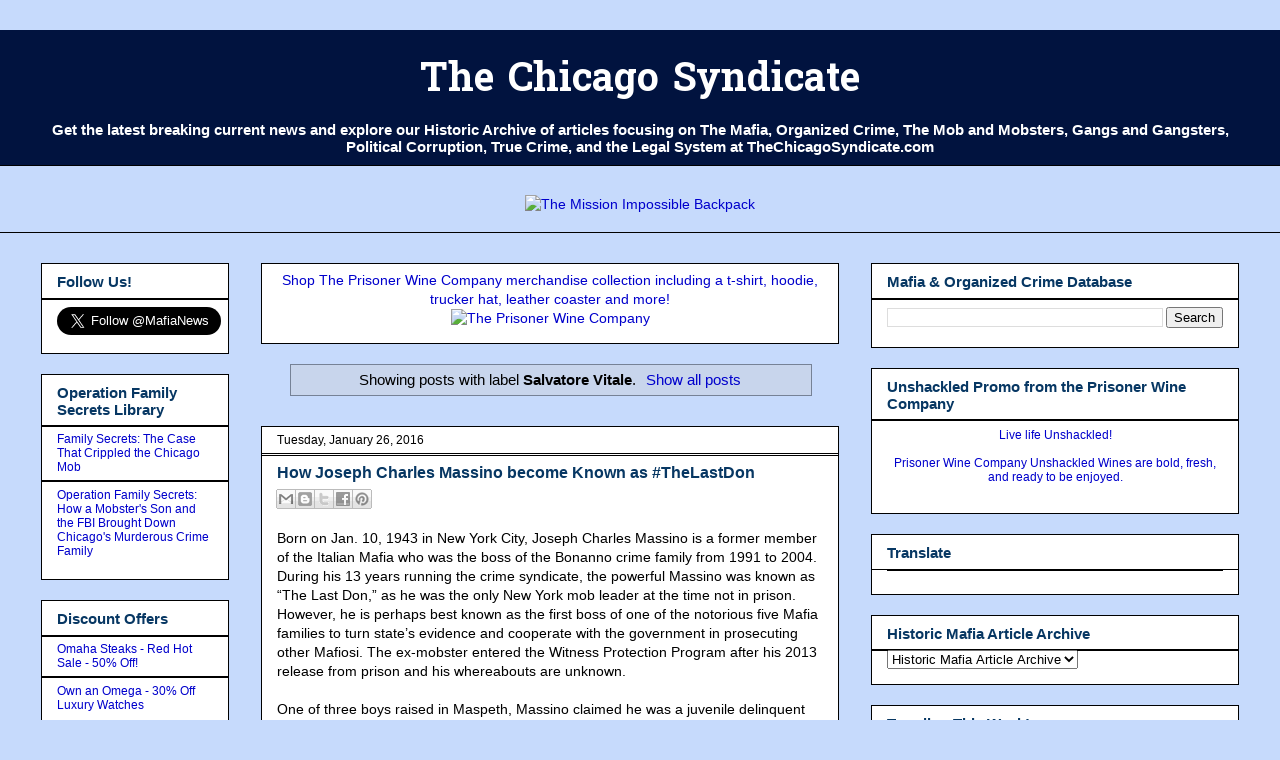

--- FILE ---
content_type: text/html; charset=UTF-8
request_url: https://www.thechicagosyndicate.com/search/label/Salvatore%20Vitale
body_size: 31204
content:
<!DOCTYPE html>
<html class='v2' dir='ltr' xmlns='http://www.w3.org/1999/xhtml' xmlns:b='http://www.google.com/2005/gml/b' xmlns:data='http://www.google.com/2005/gml/data' xmlns:expr='http://www.google.com/2005/gml/expr'>
<center>
</center>
<head>
<link href='https://www.blogger.com/static/v1/widgets/335934321-css_bundle_v2.css' rel='stylesheet' type='text/css'/>
<!-- Google tag (gtag.js) -->
<script async='async' src='https://www.googletagmanager.com/gtag/js?id=G-7WDHXSS98G'></script>
<script>
  window.dataLayer = window.dataLayer || [];
  function gtag(){dataLayer.push(arguments);}
  gtag('js', new Date());

  gtag('config', 'G-7WDHXSS98G');
</script>
<meta content='summary' name='twitter:card'/>
<meta content='4D23CD3A7DF1DAC23FB6C02582098CCF' name='msvalidate.01'/>
<meta content='width=device-width, initial-scale=1' name='viewport'/>
<meta content='IE=EmulateIE7' https-equiv='X-UA-Compatible'/>
<meta content='width=1100' name='viewport'/>
<meta content='Mafia, The Mob, Organized Crime, Crime Syndicates, Mobsters, Gangsters, Corruption, Clout, Current News and Historical Research Archive' name='description'/><meta content='Mafia, Organized Crime, Chicago Mob, Chicago Syndicate, Mobsters, Gangsters, Cosa Nostra, Gangs,' name='keywords'/><meta content='The Chicago Syndicate' name='author'/>
<meta content='text/html; charset=UTF-8' http-equiv='Content-Type'/>
<meta content='blogger' name='generator'/>
<link href='https://www.thechicagosyndicate.com/favicon.ico' rel='icon' type='image/x-icon'/>
<link href='https://www.thechicagosyndicate.com/search/label/Salvatore%20Vitale' rel='canonical'/>
<link rel="alternate" type="application/atom+xml" title="The Chicago Syndicate - Atom" href="https://www.thechicagosyndicate.com/feeds/posts/default" />
<link rel="alternate" type="application/rss+xml" title="The Chicago Syndicate - RSS" href="https://www.thechicagosyndicate.com/feeds/posts/default?alt=rss" />
<link rel="service.post" type="application/atom+xml" title="The Chicago Syndicate - Atom" href="https://www.blogger.com/feeds/12698349/posts/default" />
<link rel="me" href="https://www.blogger.com/profile/08321426511973042905" />
<!--Can't find substitution for tag [blog.ieCssRetrofitLinks]-->
<meta content='Breaking News on Mafia, Organized Crime, Gangs, & Political Corruption with Historic Research Archive of Mobsters, Gangsters, & Crime Syndicates.' name='description'/>
<meta content='https://www.thechicagosyndicate.com/search/label/Salvatore%20Vitale' property='og:url'/>
<meta content='The Chicago Syndicate' property='og:title'/>
<meta content='Breaking News on Mafia, Organized Crime, Gangs, &amp; Political Corruption with Historic Research Archive of Mobsters, Gangsters, &amp; Crime Syndicates.' property='og:description'/>
<title>The Chicago Syndicate: Salvatore Vitale</title>
<script type='text/javascript'>

  var _gaq = _gaq || [];
  _gaq.push(['_setAccount', 'UA-734524-1']);
  _gaq.push(['_trackPageview']);

  (function() {
    var ga = document.createElement('script'); ga.type = 'text/javascript'; ga.async = true;
    ga.src = ('https:' == document.location.protocol ? 'https://ssl' : 'https://www') + '.google-analytics.com/ga.js';
    var s = document.getElementsByTagName('script')[0]; s.parentNode.insertBefore(ga, s);
  })();

</script>
<style type='text/css'>@font-face{font-family:'Hanuman';font-style:normal;font-weight:700;font-display:swap;src:url(//fonts.gstatic.com/s/hanuman/v24/VuJudNvD15HhpJJBYq31yFn72hxIv0v64CDgWdTYQezRj28xHg.woff2)format('woff2');unicode-range:U+1780-17FF,U+19E0-19FF,U+200C-200D,U+25CC;}@font-face{font-family:'Hanuman';font-style:normal;font-weight:700;font-display:swap;src:url(//fonts.gstatic.com/s/hanuman/v24/VuJudNvD15HhpJJBYq31yFn72hxIv0v64CDrWdTYQezRj28.woff2)format('woff2');unicode-range:U+0000-00FF,U+0131,U+0152-0153,U+02BB-02BC,U+02C6,U+02DA,U+02DC,U+0304,U+0308,U+0329,U+2000-206F,U+20AC,U+2122,U+2191,U+2193,U+2212,U+2215,U+FEFF,U+FFFD;}</style>
<style id='page-skin-1' type='text/css'><!--
/*
-----------------------------------------------
Blogger Template Style
Name:     Awesome Inc.
Designer: Tina Chen
URL:      tinachen.org
----------------------------------------------- */
/* Variable definitions
====================
<Variable name="keycolor" description="Main Color" type="color" default="#ffffff"/>
<Group description="Page" selector="body">
<Variable name="body.font" description="Font" type="font"
default="normal normal 13px Arial, Tahoma, Helvetica, FreeSans, sans-serif"/>
<Variable name="body.background.color" description="Background Color" type="color" default="#000000"/>
<Variable name="body.text.color" description="Text Color" type="color" default="#ffffff"/>
</Group>
<Group description="Links" selector=".main-inner">
<Variable name="link.color" description="Link Color" type="color" default="#888888"/>
<Variable name="link.visited.color" description="Visited Color" type="color" default="#444444"/>
<Variable name="link.hover.color" description="Hover Color" type="color" default="#cccccc"/>
</Group>
<Group description="Blog Title" selector=".header h1">
<Variable name="header.font" description="Title Font" type="font"
default="normal bold 40px Arial, Tahoma, Helvetica, FreeSans, sans-serif"/>
<Variable name="header.text.color" description="Title Color" type="color" default="#000000" />
<Variable name="header.background.color" description="Header Background" type="color" default="transparent" />
</Group>
<Group description="Blog Description" selector=".header .description">
<Variable name="description.font" description="Font" type="font"
default="normal normal 14px Arial, Tahoma, Helvetica, FreeSans, sans-serif"/>
<Variable name="description.text.color" description="Text Color" type="color"
default="#000000" />
</Group>
<Group description="Tabs Text" selector=".tabs-inner .widget li a">
<Variable name="tabs.font" description="Font" type="font"
default="normal bold 14px Arial, Tahoma, Helvetica, FreeSans, sans-serif"/>
<Variable name="tabs.text.color" description="Text Color" type="color" default="#000000"/>
<Variable name="tabs.selected.text.color" description="Selected Color" type="color" default="#000000"/>
</Group>
<Group description="Tabs Background" selector=".tabs-outer .PageList">
<Variable name="tabs.background.color" description="Background Color" type="color" default="#141414"/>
<Variable name="tabs.selected.background.color" description="Selected Color" type="color" default="#444444"/>
<Variable name="tabs.border.color" description="Border Color" type="color" default="#000000"/>
</Group>
<Group description="Date Header" selector=".main-inner .widget h2.date-header, .main-inner .widget h2.date-header span">
<Variable name="date.font" description="Font" type="font"
default="normal normal 14px Arial, Tahoma, Helvetica, FreeSans, sans-serif"/>
<Variable name="date.text.color" description="Text Color" type="color" default="#666666"/>
<Variable name="date.border.color" description="Border Color" type="color" default="#000000"/>
</Group>
<Group description="Post Title" selector="h3.post-title, h4, h3.post-title a">
<Variable name="post.title.font" description="Font" type="font"
default="normal bold 22px Arial, Tahoma, Helvetica, FreeSans, sans-serif"/>
<Variable name="post.title.text.color" description="Text Color" type="color" default="#000000"/>
</Group>
<Group description="Post Background" selector=".post">
<Variable name="post.background.color" description="Background Color" type="color" default="#ffffff" />
<Variable name="post.border.color" description="Border Color" type="color" default="#000000" />
<Variable name="post.border.bevel.color" description="Bevel Color" type="color" default="#000000"/>
</Group>
<Group description="Gadget Title" selector="h2">
<Variable name="widget.title.font" description="Font" type="font"
default="normal bold 14px Arial, Tahoma, Helvetica, FreeSans, sans-serif"/>
<Variable name="widget.title.text.color" description="Text Color" type="color" default="#000000"/>
</Group>
<Group description="Gadget Text" selector=".sidebar .widget">
<Variable name="widget.font" description="Font" type="font"
default="normal normal 14px Arial, Tahoma, Helvetica, FreeSans, sans-serif"/>
<Variable name="widget.text.color" description="Text Color" type="color" default="#000000"/>
<Variable name="widget.alternate.text.color" description="Alternate Color" type="color" default="#666666"/>
</Group>
<Group description="Gadget Links" selector=".sidebar .widget">
<Variable name="widget.link.color" description="Link Color" type="color" default="#0000cc"/>
<Variable name="widget.link.visited.color" description="Visited Color" type="color" default="#cc0000"/>
<Variable name="widget.link.hover.color" description="Hover Color" type="color" default="#0000ff"/>
</Group>
<Group description="Gadget Background" selector=".sidebar .widget">
<Variable name="widget.background.color" description="Background Color" type="color" default="#141414"/>
<Variable name="widget.border.color" description="Border Color" type="color" default="#222222"/>
<Variable name="widget.border.bevel.color" description="Bevel Color" type="color" default="#000000"/>
</Group>
<Group description="Sidebar Background" selector=".column-left-inner .column-right-inner">
<Variable name="widget.outer.background.color" description="Background Color" type="color" default="transparent" />
</Group>
<Group description="Images" selector=".main-inner">
<Variable name="image.background.color" description="Background Color" type="color" default="transparent"/>
<Variable name="image.border.color" description="Border Color" type="color" default="transparent"/>
</Group>
<Group description="Feed" selector=".blog-feeds">
<Variable name="feed.text.color" description="Text Color" type="color" default="#000000"/>
</Group>
<Group description="Feed Links" selector=".blog-feeds">
<Variable name="feed.link.color" description="Link Color" type="color" default="#0000cc"/>
<Variable name="feed.link.visited.color" description="Visited Color" type="color" default="#cc0000"/>
<Variable name="feed.link.hover.color" description="Hover Color" type="color" default="#0000ff"/>
</Group>
<Group description="Pager" selector=".blog-pager">
<Variable name="pager.background.color" description="Background Color" type="color" default="#ffffff" />
</Group>
<Group description="Footer" selector=".footer-outer">
<Variable name="footer.background.color" description="Background Color" type="color" default="#ffffff" />
<Variable name="footer.text.color" description="Text Color" type="color" default="#000000" />
</Group>
<Variable name="title.shadow.spread" description="Title Shadow" type="length" default="-1px" min="-1px" max="100px"/>
<Variable name="body.background" description="Body Background" type="background"
color="#C6DAFC"
default="$(color) none repeat scroll top left"/>
<Variable name="body.background.gradient.cap" description="Body Gradient Cap" type="url"
default="none"/>
<Variable name="body.background.size" description="Body Background Size" type="string" default="auto"/>
<Variable name="tabs.background.gradient" description="Tabs Background Gradient" type="url"
default="none"/>
<Variable name="header.background.gradient" description="Header Background Gradient" type="url" default="none" />
<Variable name="header.padding.top" description="Header Top Padding" type="length" default="22px" min="0" max="100px"/>
<Variable name="header.margin.top" description="Header Top Margin" type="length" default="0" min="0" max="100px"/>
<Variable name="header.margin.bottom" description="Header Bottom Margin" type="length" default="0" min="0" max="100px"/>
<Variable name="widget.padding.top" description="Widget Padding Top" type="length" default="8px" min="0" max="20px"/>
<Variable name="widget.padding.side" description="Widget Padding Side" type="length" default="15px" min="0" max="100px"/>
<Variable name="widget.outer.margin.top" description="Widget Top Margin" type="length" default="0" min="0" max="100px"/>
<Variable name="widget.outer.background.gradient" description="Gradient" type="url" default="none" />
<Variable name="widget.border.radius" description="Gadget Border Radius" type="length" default="0" min="0" max="100px"/>
<Variable name="outer.shadow.spread" description="Outer Shadow Size" type="length" default="0" min="0" max="100px"/>
<Variable name="date.header.border.radius.top" description="Date Header Border Radius Top" type="length" default="0" min="0" max="100px"/>
<Variable name="date.header.position" description="Date Header Position" type="length" default="15px" min="0" max="100px"/>
<Variable name="date.space" description="Date Space" type="length" default="30px" min="0" max="100px"/>
<Variable name="date.position" description="Date Float" type="string" default="static" />
<Variable name="date.padding.bottom" description="Date Padding Bottom" type="length" default="0" min="0" max="100px"/>
<Variable name="date.border.size" description="Date Border Size" type="length" default="0" min="0" max="10px"/>
<Variable name="date.background" description="Date Background" type="background" color="transparent"
default="$(color) none no-repeat scroll top left" />
<Variable name="date.first.border.radius.top" description="Date First top radius" type="length" default="0" min="0" max="100px"/>
<Variable name="date.last.space.bottom" description="Date Last Space Bottom" type="length"
default="20px" min="0" max="100px"/>
<Variable name="date.last.border.radius.bottom" description="Date Last bottom radius" type="length" default="0" min="0" max="100px"/>
<Variable name="post.first.padding.top" description="First Post Padding Top" type="length" default="0" min="0" max="100px"/>
<Variable name="image.shadow.spread" description="Image Shadow Size" type="length" default="0" min="0" max="100px"/>
<Variable name="image.border.radius" description="Image Border Radius" type="length" default="0" min="0" max="100px"/>
<Variable name="separator.outdent" description="Separator Outdent" type="length" default="15px" min="0" max="100px"/>
<Variable name="title.separator.border.size" description="Widget Title Border Size" type="length" default="1px" min="0" max="10px"/>
<Variable name="list.separator.border.size" description="List Separator Border Size" type="length" default="1px" min="0" max="10px"/>
<Variable name="shadow.spread" description="Shadow Size" type="length" default="0" min="0" max="100px"/>
<Variable name="startSide" description="Side where text starts in blog language" type="automatic" default="left"/>
<Variable name="endSide" description="Side where text ends in blog language" type="automatic" default="right"/>
<Variable name="date.side" description="Side where date header is placed" type="string" default="right"/>
<Variable name="pager.border.radius.top" description="Pager Border Top Radius" type="length" default="0" min="0" max="100px"/>
<Variable name="pager.space.top" description="Pager Top Space" type="length" default="1em" min="0" max="20em"/>
<Variable name="footer.background.gradient" description="Background Gradient" type="url" default="none" />
<Variable name="mobile.background.size" description="Mobile Background Size" type="string"
default="auto"/>
<Variable name="mobile.background.overlay" description="Mobile Background Overlay" type="string"
default="transparent none repeat scroll top left"/>
<Variable name="mobile.button.color" description="Mobile Button Color" type="color" default="#ffffff" />
*/
/* Content
----------------------------------------------- */
body {
font: normal normal 14px Arial, Tahoma, Helvetica, FreeSans, sans-serif;
color: #000000;
background: #C6DAFC none no-repeat scroll center center;
}
html body .content-outer {
min-width: 0;
max-width: 100%;
width: 100%;
}
a:link {
text-decoration: none;
color: #0000cc;
}
a:visited {
text-decoration: none;
color: #cc0000;
}
a:hover {
text-decoration: underline;
color: #0000ff;
}
.body-fauxcolumn-outer .cap-top {
position: absolute;
z-index: 1;
height: 276px;
width: 100%;
background: transparent none repeat-x scroll top left;
_background-image: none;
}
/* Columns
----------------------------------------------- */
.content-inner {
padding: 0;
}
.header-inner .section {
margin: 0 16px;
}
.tabs-inner .section {
margin: 0 16px;
}
.main-inner {
padding-top: 30px;
}
.main-inner .column-center-inner,
.main-inner .column-left-inner,
.main-inner .column-right-inner {
padding: 0 5px;
}
*+html body .main-inner .column-center-inner {
margin-top: -30px;
}
#layout .main-inner .column-center-inner {
margin-top: 0;
}
/* Header
----------------------------------------------- */
.header-outer {
margin: 0 0 0 0;
background: #01133f none repeat scroll 0 0;
}
.Header h1 {
font: normal bold 40px Hanuman;
color: #ffffff;
text-shadow: 0 0 -1px #000000;
}
.Header h1 a {
color: #ffffff;
}
.Header .description {
font: normal bold 15px Arial, Tahoma, Helvetica, FreeSans, sans-serif;
color: #ffffff;
}
.header-inner .Header .titlewrapper,
.header-inner .Header .descriptionwrapper {
padding-left: 0;
padding-right: 0;
margin-bottom: 0;
}
.header-inner .Header .titlewrapper {
padding-top: 22px;
}
/* Tabs
----------------------------------------------- */
.tabs-outer {
overflow: hidden;
position: relative;
background: rgba(0, 0, 0, 0) none repeat scroll 0 0;
}
#layout .tabs-outer {
overflow: visible;
}
.tabs-cap-top, .tabs-cap-bottom {
position: absolute;
width: 100%;
border-top: 1px solid #000000;
}
.tabs-cap-bottom {
bottom: 0;
}
.tabs-inner .widget li a {
display: inline-block;
margin: 0;
padding: .6em 1.5em;
font: normal bold 13px Arial, Tahoma, Helvetica, FreeSans, sans-serif;
color: #000000;
border-top: 1px solid #000000;
border-bottom: 1px solid #000000;
border-left: 1px solid #000000;
height: 16px;
line-height: 16px;
}
.tabs-inner .widget li:last-child a {
border-right: 1px solid #000000;
}
.tabs-inner .widget li.selected a, .tabs-inner .widget li a:hover {
background: #000000 none repeat-x scroll 0 -100px;
color: #000000;
}
/* Headings
----------------------------------------------- */
h2 {
font: normal bold 15px Arial, Tahoma, Helvetica, FreeSans, sans-serif;
color: #073763;
}
/* Widgets
----------------------------------------------- */
.main-inner .section {
margin: 0 27px;
padding: 0;
}
.main-inner .column-left-outer,
.main-inner .column-right-outer {
margin-top: 0;
}
#layout .main-inner .column-left-outer,
#layout .main-inner .column-right-outer {
margin-top: 0;
}
.main-inner .column-left-inner,
.main-inner .column-right-inner {
background: transparent none repeat 0 0;
-moz-box-shadow: 0 0 0 rgba(0, 0, 0, .2);
-webkit-box-shadow: 0 0 0 rgba(0, 0, 0, .2);
-goog-ms-box-shadow: 0 0 0 rgba(0, 0, 0, .2);
box-shadow: 0 0 0 rgba(0, 0, 0, .2);
-moz-border-radius: 0;
-webkit-border-radius: 0;
-goog-ms-border-radius: 0;
border-radius: 0;
}
#layout .main-inner .column-left-inner,
#layout .main-inner .column-right-inner {
margin-top: 0;
}
.sidebar .widget {
font: normal normal 12px Arial, Tahoma, Helvetica, FreeSans, sans-serif;
color: #000000;
}
.sidebar .widget a:link {
color: #0000cc;
}
.sidebar .widget a:visited {
color: #cc0000;
}
.sidebar .widget a:hover {
color: #0000ff;
}
.sidebar .widget h2 {
text-shadow: 0 0 -1px #000000;
}
.main-inner .widget {
background-color: #ffffff;
border: 1px solid #000000;
padding: 0 15px 15px;
margin: 20px -16px;
-moz-box-shadow: 0 0 0 rgba(0, 0, 0, .2);
-webkit-box-shadow: 0 0 0 rgba(0, 0, 0, .2);
-goog-ms-box-shadow: 0 0 0 rgba(0, 0, 0, .2);
box-shadow: 0 0 0 rgba(0, 0, 0, .2);
-moz-border-radius: 0;
-webkit-border-radius: 0;
-goog-ms-border-radius: 0;
border-radius: 0;
}
.main-inner .widget h2 {
margin: 0 -15px;
padding: .6em 15px .5em;
border-bottom: 1px solid #000000;
}
.footer-inner .widget h2 {
padding: 0 0 .4em;
border-bottom: 1px solid #000000;
}
.main-inner .widget h2 + div, .footer-inner .widget h2 + div {
border-top: 1px solid #000000;
padding-top: 8px;
}
.main-inner .widget .widget-content {
margin: 0 -15px;
padding: 7px 15px 0;
}
.main-inner .widget ul, .main-inner .widget #ArchiveList ul.flat {
margin: -8px -15px 0;
padding: 0;
list-style: none;
}
.main-inner .widget #ArchiveList {
margin: -8px 0 0;
}
.main-inner .widget ul li, .main-inner .widget #ArchiveList ul.flat li {
padding: .5em 15px;
text-indent: 0;
color: #666666;
border-top: 1px solid #000000;
border-bottom: 1px solid #000000;
}
.main-inner .widget #ArchiveList ul li {
padding-top: .25em;
padding-bottom: .25em;
}
.main-inner .widget ul li:first-child, .main-inner .widget #ArchiveList ul.flat li:first-child {
border-top: none;
}
.main-inner .widget ul li:last-child, .main-inner .widget #ArchiveList ul.flat li:last-child {
border-bottom: none;
}
.post-body {
position: relative;
}
.main-inner .widget .post-body ul {
padding: 0 2.5em;
margin: .5em 0;
list-style: disc;
}
.main-inner .widget .post-body ul li {
padding: 0.25em 0;
margin-bottom: .25em;
color: #000000;
border: none;
}
.footer-inner .widget ul {
padding: 0;
list-style: none;
}
.widget .zippy {
color: #666666;
}
/* Posts
----------------------------------------------- */
body .main-inner .Blog {
padding: 0;
margin-bottom: 1em;
background-color: transparent;
border: none;
-moz-box-shadow: 0 0 0 rgba(0, 0, 0, 0);
-webkit-box-shadow: 0 0 0 rgba(0, 0, 0, 0);
-goog-ms-box-shadow: 0 0 0 rgba(0, 0, 0, 0);
box-shadow: 0 0 0 rgba(0, 0, 0, 0);
}
.main-inner .section:last-child .Blog:last-child {
padding: 0;
margin-bottom: 1em;
}
.main-inner .widget h2.date-header {
margin: 0 -15px 1px;
padding: 0 0 0 0;
font: normal normal 12px Arial, Tahoma, Helvetica, FreeSans, sans-serif;
color: #000000;
background: transparent none no-repeat scroll top left;
border-top: 0 solid transparent;
border-bottom: 1px solid #000000;
-moz-border-radius-topleft: 0;
-moz-border-radius-topright: 0;
-webkit-border-top-left-radius: 0;
-webkit-border-top-right-radius: 0;
border-top-left-radius: 0;
border-top-right-radius: 0;
position: static;
bottom: 100%;
right: 15px;
text-shadow: 0 0 -1px #000000;
}
.main-inner .widget h2.date-header span {
font: normal normal 12px Arial, Tahoma, Helvetica, FreeSans, sans-serif;
display: block;
padding: .5em 15px;
border-left: 0 solid transparent;
border-right: 0 solid transparent;
}
.date-outer {
position: relative;
margin: 30px 0 20px;
padding: 0 15px;
background-color: #ffffff;
border: 1px solid #000000;
-moz-box-shadow: 0 0 0 rgba(0, 0, 0, .2);
-webkit-box-shadow: 0 0 0 rgba(0, 0, 0, .2);
-goog-ms-box-shadow: 0 0 0 rgba(0, 0, 0, .2);
box-shadow: 0 0 0 rgba(0, 0, 0, .2);
-moz-border-radius: 0;
-webkit-border-radius: 0;
-goog-ms-border-radius: 0;
border-radius: 0;
}
.date-outer:first-child {
margin-top: 0;
}
.date-outer:last-child {
margin-bottom: 20px;
-moz-border-radius-bottomleft: 0;
-moz-border-radius-bottomright: 0;
-webkit-border-bottom-left-radius: 0;
-webkit-border-bottom-right-radius: 0;
-goog-ms-border-bottom-left-radius: 0;
-goog-ms-border-bottom-right-radius: 0;
border-bottom-left-radius: 0;
border-bottom-right-radius: 0;
}
.date-posts {
margin: 0 -15px;
padding: 0 15px;
clear: both;
}
.post-outer, .inline-ad {
border-top: 1px solid #FFFFFF;
margin: 0 -15px;
padding: 15px 15px;
}
.post-outer {
padding-bottom: 10px;
}
.post-outer:first-child {
padding-top: 0;
border-top: none;
}
.post-outer:last-child, .inline-ad:last-child {
border-bottom: none;
}
.post-body {
position: relative;
}
.post-body img {
padding: 8px;
background: transparent;
border: 1px solid transparent;
-moz-box-shadow: 0 0 0 rgba(0, 0, 0, .2);
-webkit-box-shadow: 0 0 0 rgba(0, 0, 0, .2);
box-shadow: 0 0 0 rgba(0, 0, 0, .2);
-moz-border-radius: 0;
-webkit-border-radius: 0;
border-radius: 0;
}
h3.post-title, h4 {
font: normal bold 16px Arial, Tahoma, Helvetica, FreeSans, sans-serif;
color: #073763;
}
h3.post-title a {
font: normal bold 16px Arial, Tahoma, Helvetica, FreeSans, sans-serif;
color: #073763;
}
h3.post-title a:hover {
color: #0000ff;
text-decoration: underline;
}
.post-header {
margin: 0 0 1em;
}
.post-body {
line-height: 1.4;
}
.post-outer h2 {
color: #000000;
}
.post-footer {
margin: 1.5em 0 0;
}
#blog-pager {
padding: 15px;
font-size: 120%;
background-color: #ffffff;
border: 1px solid #000000;
-moz-box-shadow: 0 0 0 rgba(0, 0, 0, .2);
-webkit-box-shadow: 0 0 0 rgba(0, 0, 0, .2);
-goog-ms-box-shadow: 0 0 0 rgba(0, 0, 0, .2);
box-shadow: 0 0 0 rgba(0, 0, 0, .2);
-moz-border-radius: 0;
-webkit-border-radius: 0;
-goog-ms-border-radius: 0;
border-radius: 0;
-moz-border-radius-topleft: 0;
-moz-border-radius-topright: 0;
-webkit-border-top-left-radius: 0;
-webkit-border-top-right-radius: 0;
-goog-ms-border-top-left-radius: 0;
-goog-ms-border-top-right-radius: 0;
border-top-left-radius: 0;
border-top-right-radius-topright: 0;
margin-top: 1em;
}
.blog-feeds, .post-feeds {
margin: 1em 0;
text-align: center;
color: #ffffff;
}
.blog-feeds a, .post-feeds a {
color: #0000ff;
}
.blog-feeds a:visited, .post-feeds a:visited {
color: #666666;
}
.blog-feeds a:hover, .post-feeds a:hover {
color: #ff0000;
}
.post-outer .comments {
margin-top: 2em;
}
/* Comments
----------------------------------------------- */
.comments .comments-content .icon.blog-author {
background-repeat: no-repeat;
background-image: url([data-uri]);
}
.comments .comments-content .loadmore a {
border-top: 1px solid #000000;
border-bottom: 1px solid #000000;
}
.comments .continue {
border-top: 2px solid #000000;
}
/* Footer
----------------------------------------------- */
.footer-outer {
margin: -0 0 -1px;
padding: 0 0 0;
color: #000000;
overflow: hidden;
}
.footer-fauxborder-left {
border-top: 1px solid #000000;
background: transparent none repeat scroll 0 0;
-moz-box-shadow: 0 0 0 rgba(0, 0, 0, .2);
-webkit-box-shadow: 0 0 0 rgba(0, 0, 0, .2);
-goog-ms-box-shadow: 0 0 0 rgba(0, 0, 0, .2);
box-shadow: 0 0 0 rgba(0, 0, 0, .2);
margin: 0 -0;
}
/* Mobile
----------------------------------------------- */
body.mobile {
background-size: auto;
}
.mobile .body-fauxcolumn-outer {
background: transparent none repeat scroll top left;
}
*+html body.mobile .main-inner .column-center-inner {
margin-top: 0;
}
.mobile .main-inner .widget {
padding: 0 0 15px;
}
.mobile .main-inner .widget h2 + div,
.mobile .footer-inner .widget h2 + div {
border-top: none;
padding-top: 0;
}
.mobile .footer-inner .widget h2 {
padding: 0.5em 0;
border-bottom: none;
}
.mobile .main-inner .widget .widget-content {
margin: 0;
padding: 7px 0 0;
}
.mobile .main-inner .widget ul,
.mobile .main-inner .widget #ArchiveList ul.flat {
margin: 0 -15px 0;
}
.mobile .main-inner .widget h2.date-header {
right: 0;
}
.mobile .date-header span {
padding: 0.4em 0;
}
.mobile .date-outer:first-child {
margin-bottom: 0;
border: 1px solid #000000;
-moz-border-radius-topleft: 0;
-moz-border-radius-topright: 0;
-webkit-border-top-left-radius: 0;
-webkit-border-top-right-radius: 0;
-goog-ms-border-top-left-radius: 0;
-goog-ms-border-top-right-radius: 0;
border-top-left-radius: 0;
border-top-right-radius: 0;
}
.mobile .date-outer {
border-color: #000000;
border-width: 0 1px 1px;
}
.mobile .date-outer:last-child {
margin-bottom: 0;
}
.mobile .main-inner {
padding: 0;
}
.mobile .header-inner .section {
margin: 0;
}
.mobile .post-outer, .mobile .inline-ad {
padding: 5px 0;
}
.mobile .tabs-inner .section {
margin: 0 10px;
}
.mobile .main-inner .widget h2 {
margin: 0;
padding: 0;
}
.mobile .main-inner .widget h2.date-header span {
padding: 0;
}
.mobile .main-inner .widget .widget-content {
margin: 0;
padding: 7px 0 0;
}
.mobile #blog-pager {
border: 1px solid transparent;
background: transparent none repeat scroll 0 0;
}
.mobile .main-inner .column-left-inner,
.mobile .main-inner .column-right-inner {
background: transparent none repeat 0 0;
-moz-box-shadow: none;
-webkit-box-shadow: none;
-goog-ms-box-shadow: none;
box-shadow: none;
}
.mobile .date-posts {
margin: 0;
padding: 0;
}
.mobile .footer-fauxborder-left {
margin: 0;
border-top: inherit;
}
.mobile .main-inner .section:last-child .Blog:last-child {
margin-bottom: 0;
}
.mobile-index-contents {
color: #000000;
}
.mobile .mobile-link-button {
background: #0000cc none repeat scroll 0 0;
}
.mobile-link-button a:link, .mobile-link-button a:visited {
color: #ffffff;
}
.mobile .tabs-inner .PageList .widget-content {
background: transparent;
border-top: 1px solid;
border-color: #000000;
color: #000000;
}
.mobile .tabs-inner .PageList .widget-content .pagelist-arrow {
border-left: 1px solid #000000;
}

--></style>
<style id='template-skin-1' type='text/css'><!--
body {
min-width: 1230px;
}
.content-outer, .content-fauxcolumn-outer, .region-inner {
min-width: 1230px;
max-width: 1230px;
_width: 1230px;
}
.main-inner .columns {
padding-left: 220px;
padding-right: 400px;
}
.main-inner .fauxcolumn-center-outer {
left: 220px;
right: 400px;
/* IE6 does not respect left and right together */
_width: expression(this.parentNode.offsetWidth -
parseInt("220px") -
parseInt("400px") + 'px');
}
.main-inner .fauxcolumn-left-outer {
width: 220px;
}
.main-inner .fauxcolumn-right-outer {
width: 400px;
}
.main-inner .column-left-outer {
width: 220px;
right: 100%;
margin-left: -220px;
}
.main-inner .column-right-outer {
width: 400px;
margin-right: -400px;
}
#layout {
min-width: 0;
}
#layout .content-outer {
min-width: 0;
width: 800px;
}
#layout .region-inner {
min-width: 0;
width: auto;
}
--></style>
<link href='https://www.blogger.com/dyn-css/authorization.css?targetBlogID=12698349&amp;zx=bb8c9f0f-836b-40a0-be52-07e75d4d4b90' media='none' onload='if(media!=&#39;all&#39;)media=&#39;all&#39;' rel='stylesheet'/><noscript><link href='https://www.blogger.com/dyn-css/authorization.css?targetBlogID=12698349&amp;zx=bb8c9f0f-836b-40a0-be52-07e75d4d4b90' rel='stylesheet'/></noscript>
<meta name='google-adsense-platform-account' content='ca-host-pub-1556223355139109'/>
<meta name='google-adsense-platform-domain' content='blogspot.com'/>

</head>
<center><ins class='epn-placement' data-config-id='5e84b8fa33062f139d85f9f1'></ins></center>
<body class='loading'>
<div class='navbar no-items section' id='navbar'>
</div>
<div itemscope='itemscope' itemtype='https://schema.org/Blog' style='display: none;'>
<meta content='The Chicago Syndicate' itemprop='name'/>
<meta content='Breaking News on Mafia, Organized Crime, Gangs, & Political Corruption with Historic Research Archive of Mobsters, Gangsters, & Crime Syndicates.' itemprop='description'/>
</div>
<div class='body-fauxcolumns'>
<div class='fauxcolumn-outer body-fauxcolumn-outer'>
<div class='cap-top'>
<div class='cap-left'></div>
<div class='cap-right'></div>
</div>
<div class='fauxborder-left'>
<div class='fauxborder-right'></div>
<div class='fauxcolumn-inner'>
</div>
</div>
<div class='cap-bottom'>
<div class='cap-left'></div>
<div class='cap-right'></div>
</div>
</div>
</div>
<div class='content'>
<div class='content-fauxcolumns'>
<div class='fauxcolumn-outer content-fauxcolumn-outer'>
<div class='cap-top'>
<div class='cap-left'></div>
<div class='cap-right'></div>
</div>
<div class='fauxborder-left'>
<div class='fauxborder-right'></div>
<div class='fauxcolumn-inner'>
</div>
</div>
<div class='cap-bottom'>
<div class='cap-left'></div>
<div class='cap-right'></div>
</div>
</div>
</div>
<div class='content-outer'>
<div class='content-cap-top cap-top'>
<div class='cap-left'></div>
<div class='cap-right'></div>
</div>
<div class='fauxborder-left content-fauxborder-left'>
<div class='fauxborder-right content-fauxborder-right'></div>
<div class='content-inner'>
<center>
<header>
<div class='header-outer'>
<div class='header-cap-top cap-top'>
<div class='cap-left'></div>
<div class='cap-right'></div>
</div>
<div class='fauxborder-left header-fauxborder-left'>
<div class='fauxborder-right header-fauxborder-right'></div>
<div class='region-inner header-inner'>
<div class='header section' id='header'><div class='widget Header' data-version='1' id='Header1'>
<div id='header-inner'>
<div class='titlewrapper'>
<h1 class='title'>
<a href='https://www.thechicagosyndicate.com/'>
The Chicago Syndicate
</a>
</h1>
</div>
<div class='descriptionwrapper'>
<p class='description'><span>Get the latest breaking current news and explore our Historic Archive of articles focusing on The Mafia, Organized Crime, The Mob and Mobsters, Gangs and Gangsters, Political Corruption, True Crime, and the Legal System at TheChicagoSyndicate.com</span></p>
</div>
</div>
</div></div>
</div>
</div>
<div class='header-cap-bottom cap-bottom'>
<div class='cap-left'></div>
<div class='cap-right'></div>
</div>
</div>
</header>
</center>
<div class='tabs-outer'>
<div class='tabs-cap-top cap-top'>
<div class='cap-left'></div>
<div class='cap-right'></div>
</div>
<div class='fauxborder-left tabs-fauxborder-left'>
<div class='fauxborder-right tabs-fauxborder-right'></div>
<div class='region-inner tabs-inner'>
<div class='tabs no-items section' id='crosscol'></div>
<div class='tabs section' id='crosscol-overflow'><div class='widget HTML' data-version='1' id='HTML13'>
<div class='widget-content'>
<center>
<a target="_blank" href="https://click.linksynergy.com/fs-bin/click?id=E7AZKogHHQg&offerid=891089.222&bids=891089.222&subid=0&type=4"><img border="0" alt="The Mission Impossible Backpack" src="https://ad.linksynergy.com/fs-bin/show?id=E7AZKogHHQg&amp;offerid=891089.222&amp;bids=891089.222&amp;subid=0&amp;type=4&amp;gridnum=16" /></a>
</center>
<br />
<center>
<input type="hidden" name="IL_IN_TAG" value="1"/>
</center>
</div>
<div class='clear'></div>
</div></div>
</div>
</div>
<div class='tabs-cap-bottom cap-bottom'>
<div class='cap-left'></div>
<div class='cap-right'></div>
</div>
</div>
<div class='main-outer'>
<div class='main-cap-top cap-top'>
<div class='cap-left'></div>
<div class='cap-right'></div>
</div>
<div class='fauxborder-left main-fauxborder-left'>
<div class='fauxborder-right main-fauxborder-right'></div>
<div class='region-inner main-inner'>
<div class='columns fauxcolumns'>
<div class='fauxcolumn-outer fauxcolumn-center-outer'>
<div class='cap-top'>
<div class='cap-left'></div>
<div class='cap-right'></div>
</div>
<div class='fauxborder-left'>
<div class='fauxborder-right'></div>
<div class='fauxcolumn-inner'>
</div>
</div>
<div class='cap-bottom'>
<div class='cap-left'></div>
<div class='cap-right'></div>
</div>
</div>
<div class='fauxcolumn-outer fauxcolumn-left-outer'>
<div class='cap-top'>
<div class='cap-left'></div>
<div class='cap-right'></div>
</div>
<div class='fauxborder-left'>
<div class='fauxborder-right'></div>
<div class='fauxcolumn-inner'>
</div>
</div>
<div class='cap-bottom'>
<div class='cap-left'></div>
<div class='cap-right'></div>
</div>
</div>
<div class='fauxcolumn-outer fauxcolumn-right-outer'>
<div class='cap-top'>
<div class='cap-left'></div>
<div class='cap-right'></div>
</div>
<div class='fauxborder-left'>
<div class='fauxborder-right'></div>
<div class='fauxcolumn-inner'>
</div>
</div>
<div class='cap-bottom'>
<div class='cap-left'></div>
<div class='cap-right'></div>
</div>
</div>
<!-- corrects IE6 width calculation -->
<div class='columns-inner'>
<div class='column-center-outer'>
<div class='column-center-inner'>
<div class='main section' id='main'><div class='widget HTML' data-version='1' id='HTML9'>
<div class='widget-content'>
<center>
<a href="https://click.linksynergy.com/fs-bin/click?id=E7AZKogHHQg&offerid=1211652.40&type=3&subid=0">Shop The Prisoner Wine Company merchandise collection including a t-shirt, hoodie, trucker hat, leather coaster and more!</a><img border="0" width="1" alt="" height="1" src="https://ad.linksynergy.com/fs-bin/show?id=E7AZKogHHQg&amp;bids=1211652.40&amp;type=3&amp;subid=0" />
</center>
<center>
<a href="https://click.linksynergy.com/fs-bin/click?id=E7AZKogHHQg&offerid=1211652.3&subid=0&type=4"><img border="0" alt="The Prisoner Wine Company" src="https://ad.linksynergy.com/fs-bin/show?id=E7AZKogHHQg&amp;bids=1211652.3&amp;subid=0&amp;type=4&amp;gridnum=5" /></a>
</center>
</div>
<div class='clear'></div>
</div><div class='widget Blog' data-version='1' id='Blog1'>
<div class='blog-posts hfeed'>
<div class='status-msg-wrap'>
<div class='status-msg-body'>
Showing posts with label <b>Salvatore Vitale</b>. <a href="https://www.thechicagosyndicate.com/">Show all posts</a>
</div>
<div class='status-msg-border'>
<div class='status-msg-bg'>
<div class='status-msg-hidden'>Showing posts with label <b>Salvatore Vitale</b>. <a href="https://www.thechicagosyndicate.com/">Show all posts</a></div>
</div>
</div>
</div>
<div style='clear: both;'></div>

          <div class="date-outer">
        
<h2 class='date-header'><span>Tuesday, January 26, 2016</span></h2>

          <div class="date-posts">
        
<div class='post-outer'>
<div class='post hentry' itemprop='blogPost' itemscope='itemscope' itemtype='https://schema.org/BlogPosting'>
<a name='4796542319326225449'></a>
<h3 class='post-title entry-title' itemprop='name'>
<a href='https://www.thechicagosyndicate.com/2016/01/how-joseph-charles-massino-become-known.html'>How Joseph Charles Massino become Known as #TheLastDon</a>
</h3>
<div class='post-header'>
<div class='post-header-line-1'><div class='post-share-buttons goog-inline-block'>
<a class='goog-inline-block share-button sb-email' href='https://www.blogger.com/share-post.g?blogID=12698349&postID=4796542319326225449&target=email' target='_blank' title='Email This'><span class='share-button-link-text'>Email This</span></a><a class='goog-inline-block share-button sb-blog' href='https://www.blogger.com/share-post.g?blogID=12698349&postID=4796542319326225449&target=blog' onclick='window.open(this.href, "_blank", "height=270,width=475"); return false;' target='_blank' title='BlogThis!'><span class='share-button-link-text'>BlogThis!</span></a><a class='goog-inline-block share-button sb-twitter' href='https://www.blogger.com/share-post.g?blogID=12698349&postID=4796542319326225449&target=twitter' target='_blank' title='Share to X'><span class='share-button-link-text'>Share to X</span></a><a class='goog-inline-block share-button sb-facebook' href='https://www.blogger.com/share-post.g?blogID=12698349&postID=4796542319326225449&target=facebook' onclick='window.open(this.href, "_blank", "height=430,width=640"); return false;' target='_blank' title='Share to Facebook'><span class='share-button-link-text'>Share to Facebook</span></a><a class='goog-inline-block share-button sb-pinterest' href='https://www.blogger.com/share-post.g?blogID=12698349&postID=4796542319326225449&target=pinterest' target='_blank' title='Share to Pinterest'><span class='share-button-link-text'>Share to Pinterest</span></a>
</div>
</div>
</div>
<div class='post-body entry-content' id='post-body-4796542319326225449' itemprop='articleBody'>
Born on Jan. 10, 1943 in New York City, Joseph Charles Massino is a former member of the Italian Mafia who was the boss of the Bonanno crime family from 1991 to 2004. During his 13 years running the crime syndicate, the powerful Massino was known as &#8220;The Last Don,&#8221; as he was the only New York mob leader at the time not in prison. However, he is perhaps best known as the first boss of one of the notorious five Mafia families to turn state&#8217;s evidence and cooperate with the government in prosecuting other Mafiosi. The ex-mobster entered the Witness Protection Program after his 2013 release from prison and his whereabouts are unknown.
<br />
<br />
One of three boys raised in Maspeth, Massino claimed he was a juvenile delinquent by age 12 and he was a high school dropout at age 15. He married Josephine Vitale in 1960, and soon began supporting his wife and three daughters through a life of crime, with brother-in-law Salvatore as one of his earliest associates.<br />
<br />
By the late 1960s, the future Don was running a truck hijacking crew as an associate of the Bonanno family. He fenced his stolen goods and ran numbers from a lunch wagon which he used as a front for his illicit business. In 1975, Massino participated in a mob murder with brother-in-law Salvatore and future Gambino family head John Gotti. Two years after &#8220;making his bones&#8221; by killing for the mob, the Maspeth native became a made member of the Bonanno family. Joe Massino was on his way to the top of a criminal empire.<br />
<br />
Following the 1979 murder of acting family boss Carmine Galante at a Brooklyn restaurant, Massino began jockeying for power with other Bonanno capos. Ever cunning and ready to use violence to serve his ends, he eliminated several key rivals in 1981. One capo who allegedly fell before The Last Don&#8217;s ambition was Dominick &#8220;Sonny Black&#8221; Napolitano, who allowed undercover FBI agent Joe Pistone to infiltrate his crew under the name Donnie Brasco. Upon hearing about the unprecedented breach of mob security, Massino said of the disgraced capo: &#8220;I have to give him a receipt for the Donnie Brasco situation.&#8221;<br />
<br />
The mobster&#8217;s climb to the top would not be without pitfalls, however. In 1987, when some believe he was already the underboss, Massino and Bonanno family head Philip Rastelli were sent to federal prison on labor racketeering charges. Following Rastelli&#8217;s death in 1991, Joe Massino was named boss of the Bonanno family while still incarcerated.<br />
<br />
Under his leadership, the Bonanno crime syndicate regained the prestige it lost following the FBI undercover operation, and by 2000, with many other Mafia leaders in prison, Massino was considered the most powerful don in the nation. His time at the top would prove short lived. In 2004, The Last Don was indicted for murder and racketeering based on the testimony of other made mobsters, including underboss and brother-in-law Salvatore Vitale. Facing the death penalty if found guilty, Massino agreed to turn against his former associates and testify as a government witness. Although initially sentenced to life in prison, in 2013 he was resentenced to time served.<br />
<br />
A Joe Massino quote: &#8220;There are three sides to every story. Mine, yours and the truth.&#8221;
<br />
<br />
Thanks to <a href="http://www.timesledger.com/stories/2016/4/queensline_2016_01_22_q.html">Greater Astoria Historical Society</a>.<br />
<br />
<div id='fb-root'></div>
<script>(function(d, s, id) {
var js, fjs = d.getElementsByTagName(s)[0];
if (d.getElementById(id)) {return;}
js = d.createElement(s); js.id = id;
js.src = "http://connect.facebook.net/en_US/all.js#xfbml=1";
fjs.parentNode.insertBefore(js, fjs);
}(document, 'script', 'facebook-jssdk'));
</script>
<script type='text/javascript'>
 (function() {
var po = document.createElement('script'); po.type = 'text/javascript'; po.async = true;
po.src = 'https://apis.google.com/js/plusone.js';
var s = document.getElementsByTagName('script')[0]; s.parentNode.insertBefore(po, s);
})();
</script>
<script>!function(d,s,id){var js,fjs=d.getElementsByTagName(s)[0];if(!d.getElementById(id)){js=d.createElement(s);js.id=id;js.src="//platform.twitter.com/widgets.js";fjs.parentNode.insertBefore(js,fjs);}}(document,"script","twitter-wjs");</script>
<div class='horizontal-social-buttons' style='padding:10px 0 10px;'>
<div style='float:left;'>
<a class='twitter-share-button' data-count='horizontal' data-lang='en' data-related='' data-text='How Joseph Charles Massino become Known as #TheLastDon' data-url='https://www.thechicagosyndicate.com/2016/01/how-joseph-charles-massino-become-known.html' data-via='' href='https://twitter.com/share'>Tweet</a>
</div>
<div style='float:left;'>
<fb:like colorscheme='light' font='' href='https://www.thechicagosyndicate.com/2016/01/how-joseph-charles-massino-become-known.html' layout='button_count' send='true' show_faces='false'></fb:like>
</div>
</div>
<div style='clear: both;'></div>
<div style='clear: both;'></div>
</div>
<div class='post-footer'>
<div class='post-footer-line post-footer-line-1'><span class='post-timestamp'>
</span>
<span class='post-icons'>
</span>
</div>
<div class='post-footer-line post-footer-line-2'><span class='reaction-buttons'>
</span>
</div>
<div class='post-footer-line post-footer-line-3'><span class='post-labels'>
Related Headlines
<a href='https://www.thechicagosyndicate.com/search/label/Carmine%20Galante' rel='tag'>Carmine Galante</a>,
<a href='https://www.thechicagosyndicate.com/search/label/Dominick%20Napolitano' rel='tag'>Dominick Napolitano</a>,
<a href='https://www.thechicagosyndicate.com/search/label/Donnie%20Brasco' rel='tag'>Donnie Brasco</a>,
<a href='https://www.thechicagosyndicate.com/search/label/John%20Gotti' rel='tag'>John Gotti</a>,
<a href='https://www.thechicagosyndicate.com/search/label/Joseph%20Massino' rel='tag'>Joseph Massino</a>,
<a href='https://www.thechicagosyndicate.com/search/label/Philip%20Rastelli' rel='tag'>Philip Rastelli</a>,
<a href='https://www.thechicagosyndicate.com/search/label/Salvatore%20Vitale' rel='tag'>Salvatore Vitale</a>
</span>
<span class='post-comment-link'>
<a class='comment-link' href='https://www.thechicagosyndicate.com/2016/01/how-joseph-charles-massino-become-known.html#comment-form' onclick=''>
No comments:
  </a>
</span>
</div>
</div>
</div>
</div>

          </div></div>
        

          <div class="date-outer">
        
<h2 class='date-header'><span>Wednesday, March 21, 2012</span></h2>

          <div class="date-posts">
        
<div class='post-outer'>
<div class='post hentry' itemprop='blogPost' itemscope='itemscope' itemtype='https://schema.org/BlogPosting'>
<a name='4360077404893098001'></a>
<h3 class='post-title entry-title' itemprop='name'>
<a href='https://www.thechicagosyndicate.com/2012/03/salvatore-vitale-offers-list-of-mob.html'>Salvatore Vitale Offers List of Mob Commandments and Chain of Command at Thomas Gioeli Trial</a>
</h3>
<div class='post-header'>
<div class='post-header-line-1'><div class='post-share-buttons goog-inline-block'>
<a class='goog-inline-block share-button sb-email' href='https://www.blogger.com/share-post.g?blogID=12698349&postID=4360077404893098001&target=email' target='_blank' title='Email This'><span class='share-button-link-text'>Email This</span></a><a class='goog-inline-block share-button sb-blog' href='https://www.blogger.com/share-post.g?blogID=12698349&postID=4360077404893098001&target=blog' onclick='window.open(this.href, "_blank", "height=270,width=475"); return false;' target='_blank' title='BlogThis!'><span class='share-button-link-text'>BlogThis!</span></a><a class='goog-inline-block share-button sb-twitter' href='https://www.blogger.com/share-post.g?blogID=12698349&postID=4360077404893098001&target=twitter' target='_blank' title='Share to X'><span class='share-button-link-text'>Share to X</span></a><a class='goog-inline-block share-button sb-facebook' href='https://www.blogger.com/share-post.g?blogID=12698349&postID=4360077404893098001&target=facebook' onclick='window.open(this.href, "_blank", "height=430,width=640"); return false;' target='_blank' title='Share to Facebook'><span class='share-button-link-text'>Share to Facebook</span></a><a class='goog-inline-block share-button sb-pinterest' href='https://www.blogger.com/share-post.g?blogID=12698349&postID=4360077404893098001&target=pinterest' target='_blank' title='Share to Pinterest'><span class='share-button-link-text'>Share to Pinterest</span></a>
</div>
</div>
</div>
<div class='post-body entry-content' id='post-body-4360077404893098001' itemprop='articleBody'>
It was summer 1999, and a meeting between the leadership of the Bonanno and Colombo crime families was under way in an apartment off Third Avenue, in Fort Hamilton, Brooklyn. But something was amiss: the seat that should have been taken by William Cutolo Sr., a Colombo underboss, was empty, a former Bonanno underboss testified on Tuesday.<br />
<br />
The absence was noted, and then cryptically explained by another Colombo mobster: &#8220;You can&#8217;t take in this life what&#8217;s not yours,&#8221; the witness, Salvatore Vitale, recalled the man as saying.<br />
<br />
Mr. Vitale, then the underboss of the Bonanno crime family, said he immediately knew what that meant. &#8220;I realized then that Wild Bill was dead,&#8221; said Mr. Vitale, invoking the nickname of Mr. Cutolo, one of six people whose killings are at the heart of the prosecution of Thomas Gioeli, who prosecutors believe is a former acting boss of the Colombo crime family, and Dino Saracino, who they allege was one of his hit men. The trial of the two men, charged with murder and racketeering, began on Monday.<br />
<br />
Mr. Vitale, once known as Good Looking Sal, is admittedly no innocent bystander, nor is he a stranger to the witness stand. Following his arrest in 2003, he quickly began working with the authorities, and his testimony on Tuesday was the seventh time he had taken the stand in Federal District Court in Brooklyn on behalf of the government.<br />
<br />
Currently under witness protection, Mr. Vitale has been credited by prosecutors with identifying more than 500 organized crime members and associates. Dozens of them, including Joseph C. Massino, a former Bonanno boss and Mr. Vitale&#8217;s brother-in-law, have been imprisoned as a result.<br />
<br />
Most of Mr. Vitale&#8217;s testimony, under questioning by Christina M. Posa, an assistant United States attorney, amounted to a colorful primer on mob life, as he spoke casually of his nearly 30-year association with the Bonanno family.<br />
<br />
At one point, Mr. Vitale was invited off the witness stand to outline the organizational structure of a typical crime family, presented on a large poster board as if it were a boardroom breakdown of a white-collar company. But Mr. Vitale spoke of a criminal hierarchy: the robberies, the loan-sharking, the &#8220;hijacking&#8221; of trucks carrying &#8220;tuna fish, lobster, clothes,&#8221; and the homicides.<br />
<br />
He offered what amounted to a list of commandments for anyone hoping to succeed and survive in organized crime. &#8220;The dos are, &#8216;Do what you&#8217;re told, and you&#8217;ll be fine,&#8217; &#8221; he said, underscoring the vital importance of the chain of command in the Bonanno and other crime families.<br />
<br />
The chain of command, he emphasized, was essential, especially when murder was involved. &#8220;We&#8217;re all supposed to be tough guys, we&#8217;re all supposed to be shooters,&#8221; he said. &#8220;But you have to get permission to do something like that.&#8221;<br />
<br />
Mr. Cutolo disappeared on May 26, 1999; Alphonse Persico, then the boss of the Colombo family, and John DeRoss have been convicted in the killing.<br />
<br />
In Mr. Vitale&#8217;s four hours on the stand, which included a cross-examination by Carl J. Herman, a lawyer for Mr. Gioeli, he only began to establish Mr. Gioeli&#8217;s connection to organized crime.<br />
<br />
Mr. Vitale told the court that he had first met Mr. Gioeli, also known as Tommy Shots, when Joel Cacace Sr. &#8212; whom prosecutors have called a consigliere, or top mob adviser in the Colombo family &#8212; said he wanted Mr. Gioeli to act as a go-between.<br />
<br />
&#8220;Joe Waverly,&#8221; Mr. Vitale said, using a nickname for Mr. Cacace, &#8220;had a lot of heat on him &#8212; the F.B.I. was all over him,&#8221; so he wanted Mr. Gioeli to, in a sense, be his public face.<br />
<br />
Several meetings between Mr. Vitale and Mr. Gioeli followed. At some of those meetings, in the mid-1990s, Mr. Vitale said, Mr. Gioeli requested the Bonanno family&#8217;s approval, as was customary, of new members the Colombo family was considering. But at the time, the Colombo family&#8217;s internal struggle had been raging, and a commission of the top leadership from New York&#8217;s main crime families had to halt the Colombo family&#8217;s growth.<br />
<br />
&#8220;When it&#8217;s all over the news, all over the newspapers,&#8221; Mr. Vitale said of the Colombo power struggle, &#8220;it&#8217;s bad for business.&#8221;<br />
<br />
Thanks to <a href="http://www.nytimes.com/2012/03/21/nyregion/salvatore-vitale-ex-underboss-testifies-at-murder-trial.html?partner=rssnyt&amp;emc=rss">Noah Rosenberg</a>
<div class='horizontal-social-buttons' style='padding:10px 0 10px;'>
<div style='float:left;'>
<a class='twitter-share-button' data-count='horizontal' data-lang='en' data-related='' data-text='Salvatore Vitale Offers List of Mob Commandments and Chain of Command at Thomas Gioeli Trial' data-url='https://www.thechicagosyndicate.com/2012/03/salvatore-vitale-offers-list-of-mob.html' data-via='' href='https://twitter.com/share'>Tweet</a>
</div>
<div style='float:left;'>
<fb:like colorscheme='light' font='' href='https://www.thechicagosyndicate.com/2012/03/salvatore-vitale-offers-list-of-mob.html' layout='button_count' send='true' show_faces='false'></fb:like>
</div>
</div>
<div style='clear: both;'></div>
<div style='clear: both;'></div>
</div>
<div class='post-footer'>
<div class='post-footer-line post-footer-line-1'><span class='post-timestamp'>
</span>
<span class='post-icons'>
</span>
</div>
<div class='post-footer-line post-footer-line-2'><span class='reaction-buttons'>
</span>
</div>
<div class='post-footer-line post-footer-line-3'><span class='post-labels'>
Related Headlines
<a href='https://www.thechicagosyndicate.com/search/label/Alphonse%20Persico' rel='tag'>Alphonse Persico</a>,
<a href='https://www.thechicagosyndicate.com/search/label/Dino%20Saracino' rel='tag'>Dino Saracino</a>,
<a href='https://www.thechicagosyndicate.com/search/label/Joel%20Cacace' rel='tag'>Joel Cacace</a>,
<a href='https://www.thechicagosyndicate.com/search/label/Joseph%20Massino' rel='tag'>Joseph Massino</a>,
<a href='https://www.thechicagosyndicate.com/search/label/Salvatore%20Vitale' rel='tag'>Salvatore Vitale</a>,
<a href='https://www.thechicagosyndicate.com/search/label/Thomas%20Gioeli' rel='tag'>Thomas Gioeli</a>,
<a href='https://www.thechicagosyndicate.com/search/label/William%20Cutolo' rel='tag'>William Cutolo</a>
</span>
<span class='post-comment-link'>
<a class='comment-link' href='https://www.thechicagosyndicate.com/2012/03/salvatore-vitale-offers-list-of-mob.html#comment-form' onclick=''>
No comments:
  </a>
</span>
</div>
</div>
</div>
</div>

          </div></div>
        

          <div class="date-outer">
        
<h2 class='date-header'><span>Monday, November 01, 2010</span></h2>

          <div class="date-posts">
        
<div class='post-outer'>
<div class='post hentry' itemprop='blogPost' itemscope='itemscope' itemtype='https://schema.org/BlogPosting'>
<a name='8187105325752135710'></a>
<h3 class='post-title entry-title' itemprop='name'>
<a href='https://www.thechicagosyndicate.com/2010/11/salvatore-vitale-murders-11-serves-only.html'>Salvatore Vitale Murders 11, Serves Only 7 Years in Prison</a>
</h3>
<div class='post-header'>
<div class='post-header-line-1'><div class='post-share-buttons goog-inline-block'>
<a class='goog-inline-block share-button sb-email' href='https://www.blogger.com/share-post.g?blogID=12698349&postID=8187105325752135710&target=email' target='_blank' title='Email This'><span class='share-button-link-text'>Email This</span></a><a class='goog-inline-block share-button sb-blog' href='https://www.blogger.com/share-post.g?blogID=12698349&postID=8187105325752135710&target=blog' onclick='window.open(this.href, "_blank", "height=270,width=475"); return false;' target='_blank' title='BlogThis!'><span class='share-button-link-text'>BlogThis!</span></a><a class='goog-inline-block share-button sb-twitter' href='https://www.blogger.com/share-post.g?blogID=12698349&postID=8187105325752135710&target=twitter' target='_blank' title='Share to X'><span class='share-button-link-text'>Share to X</span></a><a class='goog-inline-block share-button sb-facebook' href='https://www.blogger.com/share-post.g?blogID=12698349&postID=8187105325752135710&target=facebook' onclick='window.open(this.href, "_blank", "height=430,width=640"); return false;' target='_blank' title='Share to Facebook'><span class='share-button-link-text'>Share to Facebook</span></a><a class='goog-inline-block share-button sb-pinterest' href='https://www.blogger.com/share-post.g?blogID=12698349&postID=8187105325752135710&target=pinterest' target='_blank' title='Share to Pinterest'><span class='share-button-link-text'>Share to Pinterest</span></a>
</div>
</div>
</div>
<div class='post-body entry-content' id='post-body-8187105325752135710' itemprop='articleBody'>
A Mafia boss who turned informant on one of New York's notorious five families - and pleaded guilty to 11 murders -  has been sensationally sentenced to 'time served' today.<br />
<br />
Salvatore Vitale, 63, immediately cooperated with the FBI and prosecutors after his arrest and imprisonment in January 2003.<br />
<br />
He identified more than 500 gangsters and helped convict more than 50 - including his brother-in-law and former Bonanno chief Joseph Massino.<br />
<br />
Today's sentence will mean that Vitale will have served around 18 months for each of his 11 murders.<br />
<br />
It is expected that he will immediately enter the witness protection programme<br />
.<br />
'Quite simply, Vitale has likely been the most important cooperator in the history of law enforcement efforts to prosecute the Mafia,' said Judge Nicholas G. Garaufis, of United States District Court in Brooklyn, when he meted out the sentence today. <br />
<br />
Judge Garaufis noted that the criminal justice system was 'dependent on the cooperation of criminals in the prosecution of other criminals'.&nbsp;He added: 'This cooperation does not come without a cost.'&nbsp;The judge noted that he was under no illusion that Vitale had become a government witness for any reason other than self-preservation, noting that he did so only when he realised that the crime family had come to see him as a liability.<br />
<br />
The judge said: 'It is unfortunate that law enforcement must, of necessity, obtain the cooperation of felons to address the pernicious crimes committed by organised crime,' the judge said. 'But without the benefit of cooperating witnesses like the defendant, the government&#8217;s ability to prosecute the secretive and rule-bound world of organised crime would be greatly impaired.'<br />
<br />
In October 2004, information he gave to federal officers led to the discovery of three bodies in Ozone Park, Queens.<br />
<br />
Vitale&#8217;s lawyers, Kenneth Murphy and Brian Waller, had pushed for the sentence to be 'time served'.<br />
Vitale had been facing life in prison.<br />
<br />
In a bid to put Vitale away for good, prosecutor Greg Andres read aloud letters sent to the judge from the wife and daughter of one of the victims.&nbsp;Robert Perrino was a Bonanno associate who was the superintendent of deliveries at The New York Post and who was slain in 1992.&nbsp;Vitale ordered the killing based on the fear that Perrino might cooperate with the authorities.&nbsp;Perrino&#8217;s body was not found until Vitale himself began cooperating with police.&nbsp;Perrino'd widow Rosalie wrote: 'As a result of Salvatore Vitale&#8217;s criminal inhuman behaviour, my grandson never knew his grandfather, and he and our granddaughter have grown up without this special man.&nbsp;'Salvatore Vitale caused my own life to unravel and the colour in my life to drain away.'<br />
<br />
Vitale alternately stared at the table before him and watched the judge as Mr Andres read the letter. <br />
At the end of the hearing, the judge asked the people in the gallery to remain seated so deputy United States marshals could escort Vitale out of the courtroom.&nbsp;He left through the courtroom&#8217;s rear door, beside the judge&#8217;s bench, and did not look back.<br />
<br />
It is not the first time Mafia informants have been given lesser sentences for information that leads to the arrest and prosecution of their bosses.&nbsp;Salvatore Gravano, an underboss for the Gambino family known as 'Sammy the Bull', admitted to 19 murders in 1991 in exchange for a lesser sentence and served just five years.<br />
As part of his testimony, notorious gangster John Gotti was jailed for life.<br />
<br />
Vitale, wearing a blue suit and silver pattered tie, twice dabbed tears from his eyes during the court proceeding - and exhaled sharply just before the judge read out the sentence. <br />
<br />
The  former paratrooper - known as Good Looking Sal' during his three decades committing countless crimes on behalf of the Bonanno family - read from a statement where he apologised to the families of his victims. <br />
He said: 'I would say to them that I pray daily for my victims&#8217; souls and I&#8217;m truly sorry. I stand in front of you, your honour, ashamed of the life I used to live.&nbsp;'I disgraced my father&#8217;s name, my name, my sons&#8217; name.'<br />
<br />
Vitale operated at the highest levels of organised crime while a member of La Cosa Nostra, and knew many of the Bonanno secrets - including quite literally where bodies were buried.
<div class='horizontal-social-buttons' style='padding:10px 0 10px;'>
<div style='float:left;'>
<a class='twitter-share-button' data-count='horizontal' data-lang='en' data-related='' data-text='Salvatore Vitale Murders 11, Serves Only 7 Years in Prison' data-url='https://www.thechicagosyndicate.com/2010/11/salvatore-vitale-murders-11-serves-only.html' data-via='' href='https://twitter.com/share'>Tweet</a>
</div>
<div style='float:left;'>
<fb:like colorscheme='light' font='' href='https://www.thechicagosyndicate.com/2010/11/salvatore-vitale-murders-11-serves-only.html' layout='button_count' send='true' show_faces='false'></fb:like>
</div>
</div>
<div style='clear: both;'></div>
<div style='clear: both;'></div>
</div>
<div class='post-footer'>
<div class='post-footer-line post-footer-line-1'><span class='post-timestamp'>
</span>
<span class='post-icons'>
</span>
</div>
<div class='post-footer-line post-footer-line-2'><span class='reaction-buttons'>
</span>
</div>
<div class='post-footer-line post-footer-line-3'><span class='post-labels'>
Related Headlines
<a href='https://www.thechicagosyndicate.com/search/label/John%20Gotti' rel='tag'>John Gotti</a>,
<a href='https://www.thechicagosyndicate.com/search/label/Joseph%20Massino' rel='tag'>Joseph Massino</a>,
<a href='https://www.thechicagosyndicate.com/search/label/Salvatore%20Gravano' rel='tag'>Salvatore Gravano</a>,
<a href='https://www.thechicagosyndicate.com/search/label/Salvatore%20Vitale' rel='tag'>Salvatore Vitale</a>
</span>
<span class='post-comment-link'>
<a class='comment-link' href='https://www.thechicagosyndicate.com/2010/11/salvatore-vitale-murders-11-serves-only.html#comment-form' onclick=''>
No comments:
  </a>
</span>
</div>
</div>
</div>
</div>

          </div></div>
        

          <div class="date-outer">
        
<h2 class='date-header'><span>Thursday, November 22, 2007</span></h2>

          <div class="date-posts">
        
<div class='post-outer'>
<div class='post hentry' itemprop='blogPost' itemscope='itemscope' itemtype='https://schema.org/BlogPosting'>
<a name='8662489958432845656'></a>
<h3 class='post-title entry-title' itemprop='name'>
<a href='https://www.thechicagosyndicate.com/2007/11/mob-fighting-forensic-accountant-earns.html'>Mob Fighting Forensic Accountant Earns FBI Promotion</a>
</h3>
<div class='post-header'>
<div class='post-header-line-1'><div class='post-share-buttons goog-inline-block'>
<a class='goog-inline-block share-button sb-email' href='https://www.blogger.com/share-post.g?blogID=12698349&postID=8662489958432845656&target=email' target='_blank' title='Email This'><span class='share-button-link-text'>Email This</span></a><a class='goog-inline-block share-button sb-blog' href='https://www.blogger.com/share-post.g?blogID=12698349&postID=8662489958432845656&target=blog' onclick='window.open(this.href, "_blank", "height=270,width=475"); return false;' target='_blank' title='BlogThis!'><span class='share-button-link-text'>BlogThis!</span></a><a class='goog-inline-block share-button sb-twitter' href='https://www.blogger.com/share-post.g?blogID=12698349&postID=8662489958432845656&target=twitter' target='_blank' title='Share to X'><span class='share-button-link-text'>Share to X</span></a><a class='goog-inline-block share-button sb-facebook' href='https://www.blogger.com/share-post.g?blogID=12698349&postID=8662489958432845656&target=facebook' onclick='window.open(this.href, "_blank", "height=430,width=640"); return false;' target='_blank' title='Share to Facebook'><span class='share-button-link-text'>Share to Facebook</span></a><a class='goog-inline-block share-button sb-pinterest' href='https://www.blogger.com/share-post.g?blogID=12698349&postID=8662489958432845656&target=pinterest' target='_blank' title='Share to Pinterest'><span class='share-button-link-text'>Share to Pinterest</span></a>
</div>
</div>
</div>
<div class='post-body entry-content' id='post-body-8662489958432845656' itemprop='articleBody'>
The Target 12 Investigators bring you "Inside the Mafia" revealing a new threat to the New England mob.<br /><br />An FBI agent who infiltrated a New York crime family and took down their powerful boss has just arrived in Providence. He's agreed to speak exclusively with Target 12 Investigator Tim White.<br /><br />Jeff Sallet is the newest supervisor for the FBI in Providence. He quickly built a reputation in New York for being a tenacious investigator and for helping take down the city's last true "don".<br /><br />A legendary bust that crippled the mighty Bonnano crime family. They're the notorious leaders of the five organized crime empires in New York.<br /><br />Infamous Gambino boss, John Gotti, Colombo family boss Carmine "The Snake" Persico, Genovese leader Vincent "The Chin" Gigante, Luchese boss Vittorio "Little Vic" Amuso, and boss of the Bonnano family Joseph "The Ear" Massino.<br /><br />By 1997, all but one had been sent to prison. He was the "last don," and somehow, "The Ear" had successfully evaded the sting of law enforcement. Sallet says, "The reason they came up with the name "The Ear" is because he always had his ear to the ground, as Joe always knew what was going on."<br /><br />In 1999 FBI agent Jeffrey Sallet and his partner Kimberly McCaffrey were assigned to infiltrate Massino's empire in an unconventional way.<br /><br />The FBI calls them "forensic accountants" -- specially trained to sift through financial records and instantly recognize criminal patterns like "money laundering."<br /><br />Sallet says, "I think there is nothing people fear more than an accountant with a badge."<br /><br />The paper chase into Massino's massive finances led investigators down the chain to a low-level mob associate. Sallet not only convinced the mob insider to become an informant, but take on the dangerous assignment of wearing a "wire" around wiseguys.<br /><br />Sallet says, "Top down our main targets were Joe Massino and Salvator Vitale. But in order to get to the top, we also had to get to the bottom and determine who were the people to get us in."<br /><br />It took 4 years, but eventually the feds had their case. On January 9th, 2003, a team of federal agents knocked on Massino's door. The charges, among many: Loan-sharking and murder.<br /><br />Sallet was there and in what he describes as surreal, the mob boss knew him and his partner by their first names.<br /><br />Tim White asks, "Had you ever met Joe Massino before that moment?"<br /><br />Sallet: "Never"<br /><br />White: "So how did he know who you were?"<br /><br />Sallet: "I think one of the quotes he also said is you do your homework and I do mine."<br /><br />The case lead the FBI a lot in Brooklyn lot, where they recovered the bodies of three mob soldiers Massino had whacked. The last don is now in prison for life.<br /><br />Sallet, has moved on, 6 months ago he came to the FBI's Providence office to run the organized crime, violent crime, gang criminal enterprises squad.<br /><br />After helping take down the last don in New York, it makes sense why Sallet would be here. Sallet says, "The boss of the New England LCN is one of the only bosses, official bosses to be on the street."<br /><br />Citing FBI policy, Sallet won't identify members of the Patriarca crime family. But law enforcement sources tell Target 12, the boss, is 80 year old Louis "Baby Shacks" Mannochio.<br /><br />State police Major Steven O'Donnell, a veteran organized crime fighter, says Sallet's knowledge of the New York families will work here.<br /><br />O'Donnell says, "you read a report about a wiseguy in Rhode Island... Its no different than reading about a wiseguy in New York, its the same type of activity just a different person."<br /><br />O'Donnell says Sallet meets daily with state and Providence police. And, we've learned Sallet has made contact with the criminal side as well. Sallet won't comment, but mob insiders tell Target 12 he was spotted introducing himself to "Baby Shacks" Mannochio, letting the boss know, he's in town.<br /><br />Sallet says, "I have been investigating organized crime for ten years, and what I can tell you is I have always treated everybody with the utmost respect."<br /><br />Sallet's squad not only focuses on bringing down traditional wiseguys, but also with the growing national problem of violent street gangs. Sallet says their "turf wars" are a prime target for the FBI and local police.<br /><br />Thanks to <a href="http://www.eyewitnessnewstv.com/Global/story.asp?S=7382878" target="new">Tim White</a>
<div class='horizontal-social-buttons' style='padding:10px 0 10px;'>
<div style='float:left;'>
<a class='twitter-share-button' data-count='horizontal' data-lang='en' data-related='' data-text='Mob Fighting Forensic Accountant Earns FBI Promotion' data-url='https://www.thechicagosyndicate.com/2007/11/mob-fighting-forensic-accountant-earns.html' data-via='' href='https://twitter.com/share'>Tweet</a>
</div>
<div style='float:left;'>
<fb:like colorscheme='light' font='' href='https://www.thechicagosyndicate.com/2007/11/mob-fighting-forensic-accountant-earns.html' layout='button_count' send='true' show_faces='false'></fb:like>
</div>
</div>
<div style='clear: both;'></div>
<div style='clear: both;'></div>
</div>
<div class='post-footer'>
<div class='post-footer-line post-footer-line-1'><span class='post-timestamp'>
</span>
<span class='post-icons'>
</span>
</div>
<div class='post-footer-line post-footer-line-2'><span class='reaction-buttons'>
</span>
</div>
<div class='post-footer-line post-footer-line-3'><span class='post-labels'>
Related Headlines
<a href='https://www.thechicagosyndicate.com/search/label/Carmine%20Persico' rel='tag'>Carmine Persico</a>,
<a href='https://www.thechicagosyndicate.com/search/label/John%20Gotti' rel='tag'>John Gotti</a>,
<a href='https://www.thechicagosyndicate.com/search/label/Joseph%20Massino' rel='tag'>Joseph Massino</a>,
<a href='https://www.thechicagosyndicate.com/search/label/Louis%20Mannochio' rel='tag'>Louis Mannochio</a>,
<a href='https://www.thechicagosyndicate.com/search/label/Salvatore%20Vitale' rel='tag'>Salvatore Vitale</a>,
<a href='https://www.thechicagosyndicate.com/search/label/Vincent%20Gigante' rel='tag'>Vincent Gigante</a>,
<a href='https://www.thechicagosyndicate.com/search/label/Vittorio%20Amuso' rel='tag'>Vittorio Amuso</a>
</span>
<span class='post-comment-link'>
<a class='comment-link' href='https://www.thechicagosyndicate.com/2007/11/mob-fighting-forensic-accountant-earns.html#comment-form' onclick=''>
No comments:
  </a>
</span>
</div>
</div>
</div>
</div>

          </div></div>
        

          <div class="date-outer">
        
<h2 class='date-header'><span>Sunday, March 25, 2007</span></h2>

          <div class="date-posts">
        
<div class='post-outer'>
<div class='post hentry' itemprop='blogPost' itemscope='itemscope' itemtype='https://schema.org/BlogPosting'>
<a name='1247049878622583311'></a>
<h3 class='post-title entry-title' itemprop='name'>
<a href='https://www.thechicagosyndicate.com/2007/03/powerful-mafia-boss-seeking-plea-deal.html'>Powerful Mafia Boss Seeking Plea Deal?</a>
</h3>
<div class='post-header'>
<div class='post-header-line-1'><div class='post-share-buttons goog-inline-block'>
<a class='goog-inline-block share-button sb-email' href='https://www.blogger.com/share-post.g?blogID=12698349&postID=1247049878622583311&target=email' target='_blank' title='Email This'><span class='share-button-link-text'>Email This</span></a><a class='goog-inline-block share-button sb-blog' href='https://www.blogger.com/share-post.g?blogID=12698349&postID=1247049878622583311&target=blog' onclick='window.open(this.href, "_blank", "height=270,width=475"); return false;' target='_blank' title='BlogThis!'><span class='share-button-link-text'>BlogThis!</span></a><a class='goog-inline-block share-button sb-twitter' href='https://www.blogger.com/share-post.g?blogID=12698349&postID=1247049878622583311&target=twitter' target='_blank' title='Share to X'><span class='share-button-link-text'>Share to X</span></a><a class='goog-inline-block share-button sb-facebook' href='https://www.blogger.com/share-post.g?blogID=12698349&postID=1247049878622583311&target=facebook' onclick='window.open(this.href, "_blank", "height=430,width=640"); return false;' target='_blank' title='Share to Facebook'><span class='share-button-link-text'>Share to Facebook</span></a><a class='goog-inline-block share-button sb-pinterest' href='https://www.blogger.com/share-post.g?blogID=12698349&postID=1247049878622583311&target=pinterest' target='_blank' title='Share to Pinterest'><span class='share-button-link-text'>Share to Pinterest</span></a>
</div>
</div>
</div>
<div class='post-body entry-content' id='post-body-1247049878622583311' itemprop='articleBody'>
<span style="color: rgb(204, 0, 0);">Friends of ours: Vito Rizzuto, Joseph "Big Joey" Massino, Salvatore "Good- Looking Sal" Vitale, Gerlando "George From Canada" Sciascia, Patrick "Patty From the Bronx" De Filippo</span><br /><br />Vito Rizzuto, named as Canada's most powerful Mafia boss, has asked a New York City judge to delay his trial for three gangland slayings, fueling speculation he is negotiating a plea deal.<br /><br />David Schoen, defending Mr. Rizzuto against racketeering charges in the United States, declined to discuss any plea negotiations but said one thing is clear: Mr. Rizzuto is not considering co-operating with the authorities, as many of his American co-accused have done. "The answer is absolutely unequivocally 'no,' " he told the National Post.<br /><br />An earlier document from prosecutors said Mr. Rizzuto, 61, of Montreal, was negotiating a settlement as far back as October, 2006. "If there were plea negotiations going on in any case, notwithstanding what may be a different practice for some other lawyers, I could never conceive of discussing them publicly," Mr. Schoen said. When pressed, he added: "Any speculation about a plea deal, at this point, is misguided."<br /><br />He and his co-counsel are planning a vigorous defence that is well funded and well planned, he said. "Mr. Rizzuto is very strong and holding up well under these conditions - although I must say he misses Canada and his family very much," Mr. Schoen said. "In my view, there is no need or valid reason whatsoever for Mr. Rizzuto to be incarcerated in a jail in Brooklyn, or anywhere. He is no risk of flight whatsoever and certainly no danger to anyone in any community."<br /><br />Mr. Rizzuto was arrested in January, 2004, inside his Montreal mansion at the request of the U.S. government. He is accused of being a shooter in an ambush of three rival mobsters in Brooklyn in 1981 as part of an ongoing criminal enterprise. He has been imprisoned since. The charge carries a maximum penalty of a 20 years.<br /><br />Mr. Rizzuto's desire to return to Canada could factor into any deal; he would likely ask to serve his sentence in Canada. If that were agreed to, it would see him released far sooner than if he served his prison term in America. Under international agreements on the transfer of prisoners, once back in Canada, inmates benefit from our more lenient release rules, including release after serving just two thirds of a sentence.<br /><br />Mr. Rizzuto was the only Canadian among dozens of men ensnared by the Federal Bureau of Investigation in its assault on the Bonanno Mafia organization, one of the notorious and influential Five Families of New York.<br /><br />Those indicted alongside him have not fared well. Almost all have pleaded guilty, been found guilty at trial or become government informants.<br /><br />A cavalcade of Mafia turncoats are pointing fingers at former colleagues. The so-called "rats" include the former Bonanno Family boss, Joseph "Big Joey" Massino, and underboss, Salvatore "Good- Looking Sal" Vitale. Both are expected to be star witnesses against Mr. Rizzuto, should his case go to trial.<br /><br />Vitale has already testified in other prosecutions, twice telling juries about Mr. Rizzuto's alleged crimes, but Massino has not yet been called to the stand. "I am not in the speculation business and I will leave such decisions to the government," Mr. Schoen said of whether he expects to see Massino testify against his client. "I certainly should hope we will be well prepared to deal with any witness."<br /><br />Massino has been telling his secrets to the FBI for a year. Although the high-security debriefings are held in utmost secrecy, some of the information he provided was recently summarized in a note from prosecutors to a judge in another case. Some of it involves his contact with Canadian mob figures.<br /><br />Massino said he ordered the murder of Gerlando "George From Canada" Sciascia, who was the Montreal Mafia's representative in New York and a close friend of Mr. Rizzuto's. He assigned the job to Patrick "Patty From the Bronx" De Filippo at Danny's Chinese Restaurant.<br /><br />After the murder, Vitale, contacted Massino and spoke a prearranged code to signal the job was done: "I picked up the dolls for the babies."<br /><br />Mr. Rizzuto continues to be a presence - through his name and photograph - in New York mob cases.<br /><br />At the trial of De Filippo, which ended this month, the jury heard Vitale claim that Mr. Rizzuto started the shooting that killed the three mobsters.<br /><br />"What was your role in that murder?" Vitale was asked by Greg Andres, the prosecutor. "Shooter," he answered.<br /><br />"Were there other people assigned as shooters?" Mr. Andres asked.<br /><br />"Vito Rizzuto; an old-timer from Canada, I never got his name; another individual from Canada named Emmanuel."<br /><br />Vitale was shown a photograph and asked to identify it.<br /><br />"That's Vito Rizzuto from Canada," he answered.<br /><br />"Do you know where Vito lives?" Mr. Andres asked. "Montreal, Canada."<br /><br />Later, Vitale again brought Mr. Rizzuto up.<br /><br />"At the time of your arrest, was there a particular person who you considered the most powerful person in Canada, the person who you would deal with in Canada?" Vitale was asked.<br /><br />"Vito Rizzuto," came the answer.<br /><br />Pretrial motions in the case are expected to be ruled on in June.<br /><br />Mr. Schoen estimates a trial would last nine weeks.<br /><br />Thanks to <a href="http://www.canada.com/nationalpost/news/story.html?id=5cf8c9a0-a953-4570-9cbc-3c86e12a34c8&amp;k=50409">Adrian Humphreys</a>
<div class='horizontal-social-buttons' style='padding:10px 0 10px;'>
<div style='float:left;'>
<a class='twitter-share-button' data-count='horizontal' data-lang='en' data-related='' data-text='Powerful Mafia Boss Seeking Plea Deal?' data-url='https://www.thechicagosyndicate.com/2007/03/powerful-mafia-boss-seeking-plea-deal.html' data-via='' href='https://twitter.com/share'>Tweet</a>
</div>
<div style='float:left;'>
<fb:like colorscheme='light' font='' href='https://www.thechicagosyndicate.com/2007/03/powerful-mafia-boss-seeking-plea-deal.html' layout='button_count' send='true' show_faces='false'></fb:like>
</div>
</div>
<div style='clear: both;'></div>
<div style='clear: both;'></div>
</div>
<div class='post-footer'>
<div class='post-footer-line post-footer-line-1'><span class='post-timestamp'>
</span>
<span class='post-icons'>
</span>
</div>
<div class='post-footer-line post-footer-line-2'><span class='reaction-buttons'>
</span>
</div>
<div class='post-footer-line post-footer-line-3'><span class='post-labels'>
Related Headlines
<a href='https://www.thechicagosyndicate.com/search/label/Bonannos' rel='tag'>Bonannos</a>,
<a href='https://www.thechicagosyndicate.com/search/label/Gerlando%20Sciascia' rel='tag'>Gerlando Sciascia</a>,
<a href='https://www.thechicagosyndicate.com/search/label/Joseph%20Massino' rel='tag'>Joseph Massino</a>,
<a href='https://www.thechicagosyndicate.com/search/label/Patrick%20DeFilippo' rel='tag'>Patrick DeFilippo</a>,
<a href='https://www.thechicagosyndicate.com/search/label/Salvatore%20Vitale' rel='tag'>Salvatore Vitale</a>,
<a href='https://www.thechicagosyndicate.com/search/label/Vito%20Rizzuto' rel='tag'>Vito Rizzuto</a>
</span>
<span class='post-comment-link'>
<a class='comment-link' href='https://www.thechicagosyndicate.com/2007/03/powerful-mafia-boss-seeking-plea-deal.html#comment-form' onclick=''>
No comments:
  </a>
</span>
</div>
</div>
</div>
</div>

        </div></div>
      
</div>
<div class='blog-pager' id='blog-pager'>
<span id='blog-pager-older-link'>
<a class='blog-pager-older-link' href='https://www.thechicagosyndicate.com/search/label/Salvatore%20Vitale?updated-max=2007-03-25T17:17:00-05:00&max-results=20&start=20&by-date=false' id='Blog1_blog-pager-older-link' title='Older Posts'>Older Posts</a>
</span>
<a class='home-link' href='https://www.thechicagosyndicate.com/'>Home</a>
</div>
<div class='clear'></div>
<div class='blog-feeds'>
<div class='feed-links'>
Subscribe to:
<a class='feed-link' href='https://www.thechicagosyndicate.com/feeds/posts/default' target='_blank' type='application/atom+xml'>Comments (Atom)</a>
</div>
</div>
</div><div class='widget HTML' data-version='1' id='HTML1'>
<h2 class='title'>The Prisoner Wine Company Corkscrew with Leather Pouch</h2>
<div class='widget-content'>
<center>
<a href="https://click.linksynergy.com/link?id=E7AZKogHHQg&offerid=1211652.499508166917265768797987&type=2&murl=https%3a%2f%2ftheprisonerwinecompany.com%2fproducts%2fcorkscrew%3fvariant%3d43098146504863"><img border="0" src="https://cdn.shopify.com/s/files/1/0415/7908/5983/files/TPWC_Web_2304_Thumbnail-PrisonerCorkscrew_f9bb5376-c92b-4cfd-868f-7850a2b7fbcf.png?v=1682982446" /></a><img border="0" width="1" height="1" src="https://ad.linksynergy.com/fs-bin/show?id=E7AZKogHHQg&amp;bids=1211652.499508166917265768797987&amp;type=2&amp;subid=0" />
</center>
<br />
<center>
<a href="https://click.linksynergy.com/link?id=E7AZKogHHQg&offerid=1211652.499508166917265768797987&type=2&murl=https%3a%2f%2ftheprisonerwinecompany.com%2fproducts%2fcorkscrew%3fvariant%3d43098146504863">The Prisoner Corkscrew with Leather Pouch</a><img border="0" width="1" height="1" src="https://ad.linksynergy.com/fs-bin/show?id=E7AZKogHHQg&amp;bids=1211652.499508166917265768797987&amp;type=2&amp;subid=0" />
</center>
<br />
</div>
<div class='clear'></div>
</div><div class='widget PopularPosts' data-version='1' id='PopularPosts3'>
<h2>Best of the Month!</h2>
<div class='widget-content popular-posts'>
<ul>
<li>
<a href='https://www.thechicagosyndicate.com/2009/02/mafia-wars-move-to-iphone-world.html'>Mafia Wars Move to the iPhone World</a>
</li>
<li>
<a href='https://www.thechicagosyndicate.com/2006/03/chicago-syndicate-aka-outfit_09.html'>The Chicago Syndicate AKA "The Outfit"</a>
</li>
<li>
<a href='https://www.thechicagosyndicate.com/2007/09/chicago-mob-infamous-locations-map.html'>Chicago Mob Infamous Locations Map</a>
</li>
<li>
<a href='https://www.thechicagosyndicate.com/2007/10/mob-hit-on-rudy-giulani-discussed.html'>Mob Hit on Rudy Giuilani Discussed</a>
</li>
<li>
<a href='https://www.thechicagosyndicate.com/2006/05/mob-murder-suggests-link-to.html'>Mob Murder Suggests Link to International Drug Ring</a>
</li>
<li>
<a href='https://www.thechicagosyndicate.com/2010/10/mafia-princess-challenges-coco-giancana.html'>Mafia Princess Challenges Coco Giancana to Take a DNA Test to Prove She's Granddaughter of Sam Giancana</a>
</li>
<li>
<a href='https://www.thechicagosyndicate.com/2008/12/tokyo-joe-man-who-brought-down-chicago.html'>Tokyo Joe: The Man Who Brought Down the Chicago Mob (Mafia o Utta Otoko)</a>
</li>
<li>
<a href='https://www.thechicagosyndicate.com/2019/10/41-top-mobster-nicknames.html'>Top Mobster Nicknames</a>
</li>
<li>
<a href='https://www.thechicagosyndicate.com/2008/09/mob-boss-dies.html'>Mob Boss Dies</a>
</li>
<li>
<a href='https://www.thechicagosyndicate.com/2002/08/century-of-chicago-mob-bosses.html'>A Century of Chicago Mob Bosses</a>
</li>
</ul>
<div class='clear'></div>
</div>
</div><div class='widget LinkList' data-version='1' id='LinkList8'>
<h2>John Gotti's Neighborhood</h2>
<div class='widget-content'>
<ul>
<li><a href='https://amzn.to/3S8osiI'>Gotti: Rise and Fall</a></li>
</ul>
<div class='clear'></div>
</div>
</div><div class='widget Feed' data-version='1' id='Feed1'>
<h2>Flash Mafia Book Sales!</h2>
<div class='widget-content' id='Feed1_feedItemListDisplay'>
<span style='filter: alpha(25); opacity: 0.25;'>
<a href='https://rest.ebay.com/epn/v1/find/item.rss?keyword=(Mafia%2CMobster%2CGangster%2COrganized+Crime%2CLa+Cosa+Nostra)&categoryId1=378&sortOrder=PricePlusShippingLowest&programid=1&campaignid=5337597944&toolid=10039&listingType1=All&lgeo=1&descriptionSearch=true&feedType=rss'>Loading...</a>
</span>
</div>
<div class='clear'></div>
</div><div class='widget LinkList' data-version='1' id='LinkList7'>
<h2>Al Capone's Vault</h2>
<div class='widget-content'>
<ul>
<li><a href='https://amzn.to/3HsyYwg'>Al Capone: His Life, Legacy, and Legend</a></li>
<li><a href='https://amzn.to/3vHQWbH'>Al Capone's Beer Wars</a></li>
<li><a href='https://amzn.to/48FwCGw'>Uncle Al Capone - The Untold Story from Inside His Family</a></li>
</ul>
<div class='clear'></div>
</div>
</div><div class='widget HTML' data-version='1' id='HTML4'>
<div class='widget-content'>
<center>
<input type="hidden" name="IL_IN_TAG" value="1"/>
</center>
</div>
<div class='clear'></div>
</div></div>
</div>
</div>
<div class='column-left-outer'>
<div class='column-left-inner'>
<aside>
<div class='sidebar section' id='sidebar-left-1'><div class='widget HTML' data-version='1' id='HTML5'>
<h2 class='title'>Follow Us!</h2>
<div class='widget-content'>
<center>
<a href="https://twitter.com/MafiaNews" class="twitter-follow-button" data-show-count="false" data-size="large">Follow @MafiaNews</a>
<script>!function(d,s,id){var js,fjs=d.getElementsByTagName(s)[0];if(!d.getElementById(id)){js=d.createElement(s);js.id=id;js.src="//platform.twitter.com/widgets.js";fjs.parentNode.insertBefore(js,fjs);}}(document,"script","twitter-wjs");</script</center></script></center>
</div>
<div class='clear'></div>
</div><div class='widget LinkList' data-version='1' id='LinkList6'>
<h2>Operation Family Secrets Library</h2>
<div class='widget-content'>
<ul>
<li><a href='https://amzn.to/3vGjcvp'>Family Secrets: The Case That Crippled the Chicago Mob</a></li>
<li><a href='https://amzn.to/3tZdNij'>Operation Family Secrets: How a Mobster's Son and the FBI Brought Down Chicago's Murderous Crime Family</a></li>
</ul>
<div class='clear'></div>
</div>
</div><div class='widget LinkList' data-version='1' id='LinkList5'>
<h2>Discount Offers</h2>
<div class='widget-content'>
<ul>
<li><a href='https://ad.linksynergy.com/fs-bin/show?id=E7AZKogHHQg&bids=704199.10003073&type=3&subid=0'>Omaha Steaks - Red Hot Sale - 50% Off!</a></li>
<li><a href='https://www.ebay.com/e/fashion/bo7-omega-021720?mkcid=1&mkrid=711-53200-19255-0&siteid=0&campid=5338687744&toolid=20014&customid=&mkevt=1'>Own an Omega - 30% Off Luxury Watches</a></li>
</ul>
<div class='clear'></div>
</div>
</div><div class='widget LinkList' data-version='1' id='LinkList1'>
<h2>Family Secrets Trial</h2>
<div class='widget-content'>
<ul>
<li><a href='https://chicagosyndicate.blogspot.com/search/label/Family%20Secrets'>Articles & News</a></li>
<li><a href='https://www.usdoj.gov/usao/iln/hot/familySecrets.html'>Court Exhibits</a></li>
<li><a href='https://www.thechicagosyndicate.com/2007/09/family-secrets-trial-highlights.html'>Family Secret Highlights</a></li>
<li><a href='https://www.thechicagosyndicate.com/2008/10/us-seeks-nearly-4-million-in.html'>Motion for Imposition of Restitution</a></li>
<li><a href='https://www.thechicagosyndicate.com/2007/09/family-secrets-mob-trial-murder-charge.html'>Murder Victim Verdicts</a></li>
<li><a href='https://chicagosyndicate.blogspot.com/2007/05/operation-family-secrets-mob-murder.html'>Murder Victims</a></li>
<li><a href='https://chicagosyndicate.blogspot.com/2007/06/original-family-secrets-mob-trial.html'>Original Indictment</a></li>
<li><a href='https://blogs.suntimes.com/mob/2008/09/sentencing_dates.html'>Sentences</a></li>
<li><a href='https://chicagosyndicate.blogspot.com/search/label/Shark'>Shark Tales (Guest Analysis from Attorney Joseph Lopez)</a></li>
<li><a href='https://chicagosyndicate.blogspot.com/2007/06/family-secrets-mob-trial-capsule.html'>Trial Capsule</a></li>
</ul>
<div class='clear'></div>
</div>
</div><div class='widget LinkList' data-version='1' id='LinkList4'>
<h2>Chicago Syndicate Resources</h2>
<div class='widget-content'>
<ul>
<li><a href='https://click.linksynergy.com/fs-bin/click?id=rhtr*BLDOGU&offerid=53964.10000138&type=3&subid=0'>AARP Special Rates</a></li>
<li><a href='https://www.thechicagosyndicate.com/search/label/Book%20Recommendations'>Book Recommendations</a></li>
<li><a href='https://www.thechicagosyndicate.com/2002/08/century-of-chicago-mob-bosses.html'>Chicago Outfit Bosses</a></li>
<li><a href='https://www.thechicagosyndicate.com/2007/07/chicago-outfit-mob-etiquette.html'>Chicago Outfit Etiquette</a></li>
<li><a href='https://artistfirst.com/crimebeat.htm'>Crime Beat Radio</a></li>
<li><a href='https://www.amazon.com/gp/search?ie=UTF8&tag=chicagosyndic1-20&linkCode=ur2&linkId=d07433227010ed34a8bccdec3d3e8b31&camp=1789&creative=9325&index=books&keywords=Mafia'>Mafia Library</a></li>
<li><a href='https://www.thechicagosyndicate.com/2007/11/mobsters-at-apalachin-mob-meeting.html'>Mobsters at Apalachin</a></li>
<li><a href='https://www.thechicagosyndicate.com/2002/04/outfits-greatest-hits.html'>Outfit's Greatest Hits</a></li>
<li><a href='https://www.thechicagosyndicate.com/search/label/Polls'>Polls</a></li>
<li><a href='https://www.thechicagosyndicate.com/2006/02/structure-of-mafia-crime-family.html'>Structure of a Mafia Family</a></li>
<li><a href='https://www.thechicagosyndicate.com/2013/01/the-little-black-book-of-mafia-wisdom.html'>The Little Black Book of Mafia Wisdom</a></li>
<li><a href='https://www.thechicagosyndicate.com/2007/03/top-10-gangsters.html'>Top 10 Gangsters</a></li>
<li><a href='https://www.thechicagosyndicate.com/2009/06/top-10-best-hollywood-mobsters-of-all.html'>Top 10 Hollywood Mobsters</a></li>
<li><a href='https://www.thechicagosyndicate.com/2005/12/top-10-lists.html'>Top 10 Lists</a></li>
<li><a href='https://www.thechicagosyndicate.com/2019/10/41-top-mobster-nicknames.html'>Top Mobster Nicknames</a></li>
</ul>
<div class='clear'></div>
</div>
</div><div class='widget HTML' data-version='1' id='HTML11'>
<h2 class='title'>Omaha Steaks Free Shipping</h2>
<div class='widget-content'>
<center>
<a target='new' href="https://click.linksynergy.com/fs-bin/click?id=E7AZKogHHQg&offerid=704199.10001016&subid=0&type=4"><img border="0" alt="Omaha Steaks Free Shipping" src="https://ad.linksynergy.com/fs-bin/show?id=E7AZKogHHQg&amp;bids=704199.10001016&amp;subid=0&amp;type=4&amp;gridnum=0" /></a>
</center>
<br />
<a href="https://click.linksynergy.com/fs-bin/click?id=E7AZKogHHQg&offerid=704199.10002134&type=3&subid=0">Free Shipping on Omaha Steaks orders </a><img border="0" width="1" alt="" height="1" src="https://ad.linksynergy.com/fs-bin/show?id=E7AZKogHHQg&amp;bids=704199.10002134&amp;type=3&amp;subid=0" />
</div>
<div class='clear'></div>
</div><div class='widget LinkList' data-version='1' id='LinkList2'>
<h2>"Friends of Ours"</h2>
<div class='widget-content'>
<ul>
<li><a href='https://chicagocrimecommission.org/'>Chicago Crime Commission</a></li>
<li><a href='https://www.craigslostchicago.com/'>Craig's Lost Chicago</a></li>
<li><a href='https://click.linksynergy.com/fs-bin/click?id=E7AZKogHHQg&offerid=357579.303&type=3&subid=0'>Famous New York Times Photos</a></li>
<li><a href='http://www.johnfloodblog.com/'>John J Flood - Police Union Leader & Organized Crime Expert</a></li>
<li><a href='https://johngrant.wordpress.com/'>Las Vegas and the Mob</a></li>
<li><a href='https://nlpc.org/'>National Legal and Policy Center</a></li>
<li><a href='https://click.linksynergy.com/fs-bin/click?id=E7AZKogHHQg&offerid=533778.10000220&type=3&subid=0'>Omaha Steaks (Huge Discounts)</a></li>
<li><a href='https://secondcitycop.blogspot.com/'>Second City Cop</a></li>
<li><a href='https://taopoker.blogspot.com/'>Tao of Poker</a></li>
<li><a href='https://www.themafiaboss.com/?refer=Joe_Batters'>The Mafia Boss Game</a></li>
</ul>
<div class='clear'></div>
</div>
</div><div class='widget HTML' data-version='1' id='HTML8'>
<h2 class='title'>Omaha Steaks Discounts</h2>
<div class='widget-content'>
<center>
<a target='new' href="https://click.linksynergy.com/fs-bin/click?id=E7AZKogHHQg&offerid=704199.10001015&subid=0&type=4"><img border="0" alt="OmahaSteaks.com, Inc." src="https://ad.linksynergy.com/fs-bin/show?id=E7AZKogHHQg&amp;bids=704199.10001015&amp;subid=0&amp;type=4&amp;gridnum=0" /></a>
</center>
</div>
<div class='clear'></div>
</div><div class='widget Subscribe' data-version='1' id='Subscribe1'>
<div style='white-space:nowrap'>
<h2 class='title'>Post &amp; Comment Feeds</h2>
<div class='widget-content'>
<div class='subscribe-wrapper subscribe-type-POST'>
<div class='subscribe expanded subscribe-type-POST' id='SW_READER_LIST_Subscribe1POST' style='display:none;'>
<div class='top'>
<span class='inner' onclick='return(_SW_toggleReaderList(event, "Subscribe1POST"));'>
<img class='subscribe-dropdown-arrow' src='https://resources.blogblog.com/img/widgets/arrow_dropdown.gif'/>
<img align='absmiddle' alt='' border='0' class='feed-icon' src='https://resources.blogblog.com/img/icon_feed12.png'/>
Posts
</span>
<div class='feed-reader-links'>
<a class='feed-reader-link' href='https://www.netvibes.com/subscribe.php?url=https%3A%2F%2Fwww.thechicagosyndicate.com%2Ffeeds%2Fposts%2Fdefault' target='_blank'>
<img src='https://resources.blogblog.com/img/widgets/subscribe-netvibes.png'/>
</a>
<a class='feed-reader-link' href='https://add.my.yahoo.com/content?url=https%3A%2F%2Fwww.thechicagosyndicate.com%2Ffeeds%2Fposts%2Fdefault' target='_blank'>
<img src='https://resources.blogblog.com/img/widgets/subscribe-yahoo.png'/>
</a>
<a class='feed-reader-link' href='https://www.thechicagosyndicate.com/feeds/posts/default' target='_blank'>
<img align='absmiddle' class='feed-icon' src='https://resources.blogblog.com/img/icon_feed12.png'/>
                  Atom
                </a>
</div>
</div>
<div class='bottom'></div>
</div>
<div class='subscribe' id='SW_READER_LIST_CLOSED_Subscribe1POST' onclick='return(_SW_toggleReaderList(event, "Subscribe1POST"));'>
<div class='top'>
<span class='inner'>
<img class='subscribe-dropdown-arrow' src='https://resources.blogblog.com/img/widgets/arrow_dropdown.gif'/>
<span onclick='return(_SW_toggleReaderList(event, "Subscribe1POST"));'>
<img align='absmiddle' alt='' border='0' class='feed-icon' src='https://resources.blogblog.com/img/icon_feed12.png'/>
Posts
</span>
</span>
</div>
<div class='bottom'></div>
</div>
</div>
<div class='subscribe-wrapper subscribe-type-COMMENT'>
<div class='subscribe expanded subscribe-type-COMMENT' id='SW_READER_LIST_Subscribe1COMMENT' style='display:none;'>
<div class='top'>
<span class='inner' onclick='return(_SW_toggleReaderList(event, "Subscribe1COMMENT"));'>
<img class='subscribe-dropdown-arrow' src='https://resources.blogblog.com/img/widgets/arrow_dropdown.gif'/>
<img align='absmiddle' alt='' border='0' class='feed-icon' src='https://resources.blogblog.com/img/icon_feed12.png'/>
All Comments
</span>
<div class='feed-reader-links'>
<a class='feed-reader-link' href='https://www.netvibes.com/subscribe.php?url=https%3A%2F%2Fwww.thechicagosyndicate.com%2Ffeeds%2Fcomments%2Fdefault' target='_blank'>
<img src='https://resources.blogblog.com/img/widgets/subscribe-netvibes.png'/>
</a>
<a class='feed-reader-link' href='https://add.my.yahoo.com/content?url=https%3A%2F%2Fwww.thechicagosyndicate.com%2Ffeeds%2Fcomments%2Fdefault' target='_blank'>
<img src='https://resources.blogblog.com/img/widgets/subscribe-yahoo.png'/>
</a>
<a class='feed-reader-link' href='https://www.thechicagosyndicate.com/feeds/comments/default' target='_blank'>
<img align='absmiddle' class='feed-icon' src='https://resources.blogblog.com/img/icon_feed12.png'/>
                  Atom
                </a>
</div>
</div>
<div class='bottom'></div>
</div>
<div class='subscribe' id='SW_READER_LIST_CLOSED_Subscribe1COMMENT' onclick='return(_SW_toggleReaderList(event, "Subscribe1COMMENT"));'>
<div class='top'>
<span class='inner'>
<img class='subscribe-dropdown-arrow' src='https://resources.blogblog.com/img/widgets/arrow_dropdown.gif'/>
<span onclick='return(_SW_toggleReaderList(event, "Subscribe1COMMENT"));'>
<img align='absmiddle' alt='' border='0' class='feed-icon' src='https://resources.blogblog.com/img/icon_feed12.png'/>
All Comments
</span>
</span>
</div>
<div class='bottom'></div>
</div>
</div>
<div style='clear:both'></div>
</div>
</div>
<div class='clear'></div>
</div><div class='widget HTML' data-version='1' id='HTML20'>
<h2 class='title'>The Godfather Hat Pack!</h2>
<div class='widget-content'>
<center><a href="https://click.linksynergy.com/fs-bin/click?id=E7AZKogHHQg&offerid=654886.46&type=3&subid=0">The Godfather Hat Pack</a><img border="0" width="1" alt="" height="1" src="https://ad.linksynergy.com/fs-bin/show?id=E7AZKogHHQg&amp;bids=654886.46&amp;type=3&amp;subid=0" />
</center>
</div>
<div class='clear'></div>
</div></div>
</aside>
</div>
</div>
<div class='column-right-outer'>
<div class='column-right-inner'>
<aside>
<div class='sidebar section' id='sidebar-right-1'><div class='widget BlogSearch' data-version='1' id='BlogSearch1'>
<h2 class='title'>Mafia &amp; Organized Crime Database</h2>
<div class='widget-content'>
<div id='BlogSearch1_form'>
<form action='https://www.thechicagosyndicate.com/search' class='gsc-search-box' target='_top'>
<table cellpadding='0' cellspacing='0' class='gsc-search-box'>
<tbody>
<tr>
<td class='gsc-input'>
<input autocomplete='off' class='gsc-input' name='q' size='10' title='search' type='text' value=''/>
</td>
<td class='gsc-search-button'>
<input class='gsc-search-button' title='search' type='submit' value='Search'/>
</td>
</tr>
</tbody>
</table>
</form>
</div>
</div>
<div class='clear'></div>
</div><div class='widget HTML' data-version='1' id='HTML12'>
<h2 class='title'>Unshackled Promo from the Prisoner Wine Company</h2>
<div class='widget-content'>
<a href="https://click.linksynergy.com/fs-bin/click?id=E7AZKogHHQg&offerid=1211652.35&type=3&subid=0"><center>Live life Unshackled! <br /><br />Prisoner Wine Company Unshackled Wines are bold, fresh, and ready to be enjoyed.</center></a><img border="0" width="1" alt="" height="1" src="https://ad.linksynergy.com/fs-bin/show?id=E7AZKogHHQg&amp;bids=1211652.35&amp;type=3&amp;subid=0" />
</div>
<div class='clear'></div>
</div><div class='widget Translate' data-version='1' id='Translate1'>
<h2 class='title'>Translate</h2>
<div id='google_translate_element'></div>
<script>
    function googleTranslateElementInit() {
      new google.translate.TranslateElement({
        pageLanguage: 'en',
        autoDisplay: 'true',
        layout: google.translate.TranslateElement.InlineLayout.VERTICAL
      }, 'google_translate_element');
    }
  </script>
<script src='//translate.google.com/translate_a/element.js?cb=googleTranslateElementInit'></script>
<div class='clear'></div>
</div><div class='widget BlogArchive' data-version='1' id='BlogArchive1'>
<h2>Historic Mafia Article Archive</h2>
<div class='widget-content'>
<div id='ArchiveList'>
<div id='BlogArchive1_ArchiveList'>
<select id='BlogArchive1_ArchiveMenu'>
<option value=''>Historic Mafia Article Archive</option>
<option value='https://www.thechicagosyndicate.com/2025/11/'>November 2025 (1)</option>
<option value='https://www.thechicagosyndicate.com/2025/10/'>October 2025 (1)</option>
<option value='https://www.thechicagosyndicate.com/2025/09/'>September 2025 (1)</option>
<option value='https://www.thechicagosyndicate.com/2025/08/'>August 2025 (1)</option>
<option value='https://www.thechicagosyndicate.com/2025/07/'>July 2025 (2)</option>
<option value='https://www.thechicagosyndicate.com/2025/06/'>June 2025 (1)</option>
<option value='https://www.thechicagosyndicate.com/2025/02/'>February 2025 (1)</option>
<option value='https://www.thechicagosyndicate.com/2025/01/'>January 2025 (1)</option>
<option value='https://www.thechicagosyndicate.com/2024/11/'>November 2024 (1)</option>
<option value='https://www.thechicagosyndicate.com/2024/10/'>October 2024 (1)</option>
<option value='https://www.thechicagosyndicate.com/2024/07/'>July 2024 (1)</option>
<option value='https://www.thechicagosyndicate.com/2024/06/'>June 2024 (1)</option>
<option value='https://www.thechicagosyndicate.com/2024/03/'>March 2024 (2)</option>
<option value='https://www.thechicagosyndicate.com/2024/02/'>February 2024 (3)</option>
<option value='https://www.thechicagosyndicate.com/2024/01/'>January 2024 (1)</option>
<option value='https://www.thechicagosyndicate.com/2023/11/'>November 2023 (2)</option>
<option value='https://www.thechicagosyndicate.com/2023/10/'>October 2023 (1)</option>
<option value='https://www.thechicagosyndicate.com/2023/09/'>September 2023 (1)</option>
<option value='https://www.thechicagosyndicate.com/2023/08/'>August 2023 (2)</option>
<option value='https://www.thechicagosyndicate.com/2023/07/'>July 2023 (1)</option>
<option value='https://www.thechicagosyndicate.com/2023/06/'>June 2023 (3)</option>
<option value='https://www.thechicagosyndicate.com/2023/05/'>May 2023 (3)</option>
<option value='https://www.thechicagosyndicate.com/2023/04/'>April 2023 (7)</option>
<option value='https://www.thechicagosyndicate.com/2023/03/'>March 2023 (1)</option>
<option value='https://www.thechicagosyndicate.com/2023/02/'>February 2023 (3)</option>
<option value='https://www.thechicagosyndicate.com/2022/12/'>December 2022 (5)</option>
<option value='https://www.thechicagosyndicate.com/2022/11/'>November 2022 (2)</option>
<option value='https://www.thechicagosyndicate.com/2022/10/'>October 2022 (2)</option>
<option value='https://www.thechicagosyndicate.com/2022/09/'>September 2022 (1)</option>
<option value='https://www.thechicagosyndicate.com/2022/08/'>August 2022 (3)</option>
<option value='https://www.thechicagosyndicate.com/2022/07/'>July 2022 (6)</option>
<option value='https://www.thechicagosyndicate.com/2022/06/'>June 2022 (3)</option>
<option value='https://www.thechicagosyndicate.com/2022/05/'>May 2022 (3)</option>
<option value='https://www.thechicagosyndicate.com/2022/04/'>April 2022 (3)</option>
<option value='https://www.thechicagosyndicate.com/2022/03/'>March 2022 (7)</option>
<option value='https://www.thechicagosyndicate.com/2022/02/'>February 2022 (4)</option>
<option value='https://www.thechicagosyndicate.com/2022/01/'>January 2022 (7)</option>
<option value='https://www.thechicagosyndicate.com/2021/12/'>December 2021 (3)</option>
<option value='https://www.thechicagosyndicate.com/2021/11/'>November 2021 (1)</option>
<option value='https://www.thechicagosyndicate.com/2021/10/'>October 2021 (3)</option>
<option value='https://www.thechicagosyndicate.com/2021/09/'>September 2021 (2)</option>
<option value='https://www.thechicagosyndicate.com/2021/08/'>August 2021 (5)</option>
<option value='https://www.thechicagosyndicate.com/2021/07/'>July 2021 (3)</option>
<option value='https://www.thechicagosyndicate.com/2021/06/'>June 2021 (6)</option>
<option value='https://www.thechicagosyndicate.com/2021/05/'>May 2021 (3)</option>
<option value='https://www.thechicagosyndicate.com/2021/04/'>April 2021 (3)</option>
<option value='https://www.thechicagosyndicate.com/2021/03/'>March 2021 (1)</option>
<option value='https://www.thechicagosyndicate.com/2021/02/'>February 2021 (7)</option>
<option value='https://www.thechicagosyndicate.com/2021/01/'>January 2021 (3)</option>
<option value='https://www.thechicagosyndicate.com/2020/12/'>December 2020 (1)</option>
<option value='https://www.thechicagosyndicate.com/2020/11/'>November 2020 (6)</option>
<option value='https://www.thechicagosyndicate.com/2020/10/'>October 2020 (2)</option>
<option value='https://www.thechicagosyndicate.com/2020/09/'>September 2020 (5)</option>
<option value='https://www.thechicagosyndicate.com/2020/08/'>August 2020 (5)</option>
<option value='https://www.thechicagosyndicate.com/2020/07/'>July 2020 (10)</option>
<option value='https://www.thechicagosyndicate.com/2020/06/'>June 2020 (13)</option>
<option value='https://www.thechicagosyndicate.com/2020/05/'>May 2020 (7)</option>
<option value='https://www.thechicagosyndicate.com/2020/04/'>April 2020 (5)</option>
<option value='https://www.thechicagosyndicate.com/2020/03/'>March 2020 (7)</option>
<option value='https://www.thechicagosyndicate.com/2020/02/'>February 2020 (9)</option>
<option value='https://www.thechicagosyndicate.com/2020/01/'>January 2020 (10)</option>
<option value='https://www.thechicagosyndicate.com/2019/12/'>December 2019 (12)</option>
<option value='https://www.thechicagosyndicate.com/2019/11/'>November 2019 (10)</option>
<option value='https://www.thechicagosyndicate.com/2019/10/'>October 2019 (13)</option>
<option value='https://www.thechicagosyndicate.com/2019/09/'>September 2019 (17)</option>
<option value='https://www.thechicagosyndicate.com/2019/08/'>August 2019 (8)</option>
<option value='https://www.thechicagosyndicate.com/2019/07/'>July 2019 (11)</option>
<option value='https://www.thechicagosyndicate.com/2019/06/'>June 2019 (15)</option>
<option value='https://www.thechicagosyndicate.com/2019/05/'>May 2019 (9)</option>
<option value='https://www.thechicagosyndicate.com/2019/04/'>April 2019 (10)</option>
<option value='https://www.thechicagosyndicate.com/2019/03/'>March 2019 (14)</option>
<option value='https://www.thechicagosyndicate.com/2019/02/'>February 2019 (6)</option>
<option value='https://www.thechicagosyndicate.com/2019/01/'>January 2019 (15)</option>
<option value='https://www.thechicagosyndicate.com/2018/12/'>December 2018 (6)</option>
<option value='https://www.thechicagosyndicate.com/2018/11/'>November 2018 (8)</option>
<option value='https://www.thechicagosyndicate.com/2018/10/'>October 2018 (12)</option>
<option value='https://www.thechicagosyndicate.com/2018/09/'>September 2018 (17)</option>
<option value='https://www.thechicagosyndicate.com/2018/08/'>August 2018 (14)</option>
<option value='https://www.thechicagosyndicate.com/2018/07/'>July 2018 (6)</option>
<option value='https://www.thechicagosyndicate.com/2018/06/'>June 2018 (16)</option>
<option value='https://www.thechicagosyndicate.com/2018/05/'>May 2018 (18)</option>
<option value='https://www.thechicagosyndicate.com/2018/04/'>April 2018 (16)</option>
<option value='https://www.thechicagosyndicate.com/2018/03/'>March 2018 (12)</option>
<option value='https://www.thechicagosyndicate.com/2018/02/'>February 2018 (18)</option>
<option value='https://www.thechicagosyndicate.com/2018/01/'>January 2018 (13)</option>
<option value='https://www.thechicagosyndicate.com/2017/12/'>December 2017 (12)</option>
<option value='https://www.thechicagosyndicate.com/2017/11/'>November 2017 (13)</option>
<option value='https://www.thechicagosyndicate.com/2017/10/'>October 2017 (9)</option>
<option value='https://www.thechicagosyndicate.com/2017/09/'>September 2017 (12)</option>
<option value='https://www.thechicagosyndicate.com/2017/08/'>August 2017 (13)</option>
<option value='https://www.thechicagosyndicate.com/2017/07/'>July 2017 (12)</option>
<option value='https://www.thechicagosyndicate.com/2017/06/'>June 2017 (14)</option>
<option value='https://www.thechicagosyndicate.com/2017/05/'>May 2017 (13)</option>
<option value='https://www.thechicagosyndicate.com/2017/04/'>April 2017 (15)</option>
<option value='https://www.thechicagosyndicate.com/2017/03/'>March 2017 (14)</option>
<option value='https://www.thechicagosyndicate.com/2017/02/'>February 2017 (5)</option>
<option value='https://www.thechicagosyndicate.com/2017/01/'>January 2017 (11)</option>
<option value='https://www.thechicagosyndicate.com/2016/12/'>December 2016 (6)</option>
<option value='https://www.thechicagosyndicate.com/2016/11/'>November 2016 (13)</option>
<option value='https://www.thechicagosyndicate.com/2016/10/'>October 2016 (9)</option>
<option value='https://www.thechicagosyndicate.com/2016/09/'>September 2016 (14)</option>
<option value='https://www.thechicagosyndicate.com/2016/08/'>August 2016 (14)</option>
<option value='https://www.thechicagosyndicate.com/2016/07/'>July 2016 (8)</option>
<option value='https://www.thechicagosyndicate.com/2016/06/'>June 2016 (17)</option>
<option value='https://www.thechicagosyndicate.com/2016/05/'>May 2016 (21)</option>
<option value='https://www.thechicagosyndicate.com/2016/04/'>April 2016 (29)</option>
<option value='https://www.thechicagosyndicate.com/2016/03/'>March 2016 (14)</option>
<option value='https://www.thechicagosyndicate.com/2016/02/'>February 2016 (12)</option>
<option value='https://www.thechicagosyndicate.com/2016/01/'>January 2016 (22)</option>
<option value='https://www.thechicagosyndicate.com/2015/12/'>December 2015 (34)</option>
<option value='https://www.thechicagosyndicate.com/2015/11/'>November 2015 (30)</option>
<option value='https://www.thechicagosyndicate.com/2015/10/'>October 2015 (14)</option>
<option value='https://www.thechicagosyndicate.com/2015/09/'>September 2015 (22)</option>
<option value='https://www.thechicagosyndicate.com/2015/08/'>August 2015 (24)</option>
<option value='https://www.thechicagosyndicate.com/2015/07/'>July 2015 (44)</option>
<option value='https://www.thechicagosyndicate.com/2015/06/'>June 2015 (41)</option>
<option value='https://www.thechicagosyndicate.com/2015/05/'>May 2015 (11)</option>
<option value='https://www.thechicagosyndicate.com/2015/04/'>April 2015 (17)</option>
<option value='https://www.thechicagosyndicate.com/2015/03/'>March 2015 (15)</option>
<option value='https://www.thechicagosyndicate.com/2015/02/'>February 2015 (24)</option>
<option value='https://www.thechicagosyndicate.com/2015/01/'>January 2015 (26)</option>
<option value='https://www.thechicagosyndicate.com/2014/12/'>December 2014 (21)</option>
<option value='https://www.thechicagosyndicate.com/2014/11/'>November 2014 (11)</option>
<option value='https://www.thechicagosyndicate.com/2014/10/'>October 2014 (22)</option>
<option value='https://www.thechicagosyndicate.com/2014/09/'>September 2014 (30)</option>
<option value='https://www.thechicagosyndicate.com/2014/08/'>August 2014 (16)</option>
<option value='https://www.thechicagosyndicate.com/2014/07/'>July 2014 (44)</option>
<option value='https://www.thechicagosyndicate.com/2014/06/'>June 2014 (27)</option>
<option value='https://www.thechicagosyndicate.com/2014/05/'>May 2014 (45)</option>
<option value='https://www.thechicagosyndicate.com/2014/04/'>April 2014 (40)</option>
<option value='https://www.thechicagosyndicate.com/2014/03/'>March 2014 (19)</option>
<option value='https://www.thechicagosyndicate.com/2014/02/'>February 2014 (35)</option>
<option value='https://www.thechicagosyndicate.com/2014/01/'>January 2014 (65)</option>
<option value='https://www.thechicagosyndicate.com/2013/12/'>December 2013 (26)</option>
<option value='https://www.thechicagosyndicate.com/2013/11/'>November 2013 (33)</option>
<option value='https://www.thechicagosyndicate.com/2013/10/'>October 2013 (24)</option>
<option value='https://www.thechicagosyndicate.com/2013/09/'>September 2013 (14)</option>
<option value='https://www.thechicagosyndicate.com/2013/08/'>August 2013 (40)</option>
<option value='https://www.thechicagosyndicate.com/2013/07/'>July 2013 (17)</option>
<option value='https://www.thechicagosyndicate.com/2013/06/'>June 2013 (27)</option>
<option value='https://www.thechicagosyndicate.com/2013/05/'>May 2013 (12)</option>
<option value='https://www.thechicagosyndicate.com/2013/04/'>April 2013 (14)</option>
<option value='https://www.thechicagosyndicate.com/2013/03/'>March 2013 (14)</option>
<option value='https://www.thechicagosyndicate.com/2013/02/'>February 2013 (11)</option>
<option value='https://www.thechicagosyndicate.com/2013/01/'>January 2013 (19)</option>
<option value='https://www.thechicagosyndicate.com/2012/12/'>December 2012 (24)</option>
<option value='https://www.thechicagosyndicate.com/2012/11/'>November 2012 (19)</option>
<option value='https://www.thechicagosyndicate.com/2012/10/'>October 2012 (9)</option>
<option value='https://www.thechicagosyndicate.com/2012/09/'>September 2012 (27)</option>
<option value='https://www.thechicagosyndicate.com/2012/08/'>August 2012 (12)</option>
<option value='https://www.thechicagosyndicate.com/2012/07/'>July 2012 (24)</option>
<option value='https://www.thechicagosyndicate.com/2012/06/'>June 2012 (22)</option>
<option value='https://www.thechicagosyndicate.com/2012/05/'>May 2012 (14)</option>
<option value='https://www.thechicagosyndicate.com/2012/04/'>April 2012 (7)</option>
<option value='https://www.thechicagosyndicate.com/2012/03/'>March 2012 (13)</option>
<option value='https://www.thechicagosyndicate.com/2012/02/'>February 2012 (17)</option>
<option value='https://www.thechicagosyndicate.com/2012/01/'>January 2012 (18)</option>
<option value='https://www.thechicagosyndicate.com/2011/12/'>December 2011 (11)</option>
<option value='https://www.thechicagosyndicate.com/2011/11/'>November 2011 (39)</option>
<option value='https://www.thechicagosyndicate.com/2011/10/'>October 2011 (18)</option>
<option value='https://www.thechicagosyndicate.com/2011/09/'>September 2011 (11)</option>
<option value='https://www.thechicagosyndicate.com/2011/08/'>August 2011 (5)</option>
<option value='https://www.thechicagosyndicate.com/2011/07/'>July 2011 (9)</option>
<option value='https://www.thechicagosyndicate.com/2011/06/'>June 2011 (18)</option>
<option value='https://www.thechicagosyndicate.com/2011/05/'>May 2011 (17)</option>
<option value='https://www.thechicagosyndicate.com/2011/04/'>April 2011 (24)</option>
<option value='https://www.thechicagosyndicate.com/2011/03/'>March 2011 (19)</option>
<option value='https://www.thechicagosyndicate.com/2011/02/'>February 2011 (9)</option>
<option value='https://www.thechicagosyndicate.com/2011/01/'>January 2011 (20)</option>
<option value='https://www.thechicagosyndicate.com/2010/12/'>December 2010 (7)</option>
<option value='https://www.thechicagosyndicate.com/2010/11/'>November 2010 (13)</option>
<option value='https://www.thechicagosyndicate.com/2010/10/'>October 2010 (11)</option>
<option value='https://www.thechicagosyndicate.com/2010/09/'>September 2010 (5)</option>
<option value='https://www.thechicagosyndicate.com/2010/08/'>August 2010 (10)</option>
<option value='https://www.thechicagosyndicate.com/2010/07/'>July 2010 (7)</option>
<option value='https://www.thechicagosyndicate.com/2010/06/'>June 2010 (4)</option>
<option value='https://www.thechicagosyndicate.com/2010/05/'>May 2010 (7)</option>
<option value='https://www.thechicagosyndicate.com/2010/04/'>April 2010 (17)</option>
<option value='https://www.thechicagosyndicate.com/2010/03/'>March 2010 (25)</option>
<option value='https://www.thechicagosyndicate.com/2010/02/'>February 2010 (11)</option>
<option value='https://www.thechicagosyndicate.com/2010/01/'>January 2010 (42)</option>
<option value='https://www.thechicagosyndicate.com/2009/12/'>December 2009 (11)</option>
<option value='https://www.thechicagosyndicate.com/2009/11/'>November 2009 (11)</option>
<option value='https://www.thechicagosyndicate.com/2009/10/'>October 2009 (34)</option>
<option value='https://www.thechicagosyndicate.com/2009/09/'>September 2009 (17)</option>
<option value='https://www.thechicagosyndicate.com/2009/08/'>August 2009 (17)</option>
<option value='https://www.thechicagosyndicate.com/2009/07/'>July 2009 (37)</option>
<option value='https://www.thechicagosyndicate.com/2009/06/'>June 2009 (43)</option>
<option value='https://www.thechicagosyndicate.com/2009/05/'>May 2009 (27)</option>
<option value='https://www.thechicagosyndicate.com/2009/04/'>April 2009 (57)</option>
<option value='https://www.thechicagosyndicate.com/2009/03/'>March 2009 (59)</option>
<option value='https://www.thechicagosyndicate.com/2009/02/'>February 2009 (50)</option>
<option value='https://www.thechicagosyndicate.com/2009/01/'>January 2009 (44)</option>
<option value='https://www.thechicagosyndicate.com/2008/12/'>December 2008 (42)</option>
<option value='https://www.thechicagosyndicate.com/2008/11/'>November 2008 (30)</option>
<option value='https://www.thechicagosyndicate.com/2008/10/'>October 2008 (21)</option>
<option value='https://www.thechicagosyndicate.com/2008/09/'>September 2008 (31)</option>
<option value='https://www.thechicagosyndicate.com/2008/08/'>August 2008 (31)</option>
<option value='https://www.thechicagosyndicate.com/2008/07/'>July 2008 (31)</option>
<option value='https://www.thechicagosyndicate.com/2008/06/'>June 2008 (14)</option>
<option value='https://www.thechicagosyndicate.com/2008/05/'>May 2008 (20)</option>
<option value='https://www.thechicagosyndicate.com/2008/04/'>April 2008 (15)</option>
<option value='https://www.thechicagosyndicate.com/2008/03/'>March 2008 (37)</option>
<option value='https://www.thechicagosyndicate.com/2008/02/'>February 2008 (43)</option>
<option value='https://www.thechicagosyndicate.com/2008/01/'>January 2008 (23)</option>
<option value='https://www.thechicagosyndicate.com/2007/12/'>December 2007 (32)</option>
<option value='https://www.thechicagosyndicate.com/2007/11/'>November 2007 (37)</option>
<option value='https://www.thechicagosyndicate.com/2007/10/'>October 2007 (50)</option>
<option value='https://www.thechicagosyndicate.com/2007/09/'>September 2007 (65)</option>
<option value='https://www.thechicagosyndicate.com/2007/08/'>August 2007 (56)</option>
<option value='https://www.thechicagosyndicate.com/2007/07/'>July 2007 (71)</option>
<option value='https://www.thechicagosyndicate.com/2007/06/'>June 2007 (93)</option>
<option value='https://www.thechicagosyndicate.com/2007/05/'>May 2007 (46)</option>
<option value='https://www.thechicagosyndicate.com/2007/04/'>April 2007 (40)</option>
<option value='https://www.thechicagosyndicate.com/2007/03/'>March 2007 (37)</option>
<option value='https://www.thechicagosyndicate.com/2007/02/'>February 2007 (28)</option>
<option value='https://www.thechicagosyndicate.com/2007/01/'>January 2007 (29)</option>
<option value='https://www.thechicagosyndicate.com/2006/12/'>December 2006 (19)</option>
<option value='https://www.thechicagosyndicate.com/2006/11/'>November 2006 (25)</option>
<option value='https://www.thechicagosyndicate.com/2006/10/'>October 2006 (29)</option>
<option value='https://www.thechicagosyndicate.com/2006/09/'>September 2006 (29)</option>
<option value='https://www.thechicagosyndicate.com/2006/08/'>August 2006 (26)</option>
<option value='https://www.thechicagosyndicate.com/2006/07/'>July 2006 (32)</option>
<option value='https://www.thechicagosyndicate.com/2006/06/'>June 2006 (33)</option>
<option value='https://www.thechicagosyndicate.com/2006/05/'>May 2006 (34)</option>
<option value='https://www.thechicagosyndicate.com/2006/04/'>April 2006 (32)</option>
<option value='https://www.thechicagosyndicate.com/2006/03/'>March 2006 (46)</option>
<option value='https://www.thechicagosyndicate.com/2006/02/'>February 2006 (31)</option>
<option value='https://www.thechicagosyndicate.com/2006/01/'>January 2006 (47)</option>
<option value='https://www.thechicagosyndicate.com/2005/12/'>December 2005 (44)</option>
<option value='https://www.thechicagosyndicate.com/2005/11/'>November 2005 (32)</option>
<option value='https://www.thechicagosyndicate.com/2005/10/'>October 2005 (16)</option>
<option value='https://www.thechicagosyndicate.com/2005/09/'>September 2005 (20)</option>
<option value='https://www.thechicagosyndicate.com/2005/08/'>August 2005 (9)</option>
<option value='https://www.thechicagosyndicate.com/2005/07/'>July 2005 (6)</option>
<option value='https://www.thechicagosyndicate.com/2005/06/'>June 2005 (2)</option>
<option value='https://www.thechicagosyndicate.com/2005/05/'>May 2005 (4)</option>
<option value='https://www.thechicagosyndicate.com/2005/04/'>April 2005 (12)</option>
<option value='https://www.thechicagosyndicate.com/2005/03/'>March 2005 (1)</option>
<option value='https://www.thechicagosyndicate.com/2005/01/'>January 2005 (1)</option>
<option value='https://www.thechicagosyndicate.com/2004/01/'>January 2004 (1)</option>
<option value='https://www.thechicagosyndicate.com/2003/11/'>November 2003 (2)</option>
<option value='https://www.thechicagosyndicate.com/2003/09/'>September 2003 (2)</option>
<option value='https://www.thechicagosyndicate.com/2003/02/'>February 2003 (2)</option>
<option value='https://www.thechicagosyndicate.com/2002/12/'>December 2002 (1)</option>
<option value='https://www.thechicagosyndicate.com/2002/09/'>September 2002 (1)</option>
<option value='https://www.thechicagosyndicate.com/2002/08/'>August 2002 (2)</option>
<option value='https://www.thechicagosyndicate.com/2002/02/'>February 2002 (1)</option>
<option value='https://www.thechicagosyndicate.com/2001/10/'>October 2001 (1)</option>
<option value='https://www.thechicagosyndicate.com/2001/04/'>April 2001 (1)</option>
<option value='https://www.thechicagosyndicate.com/2001/01/'>January 2001 (1)</option>
<option value='https://www.thechicagosyndicate.com/2000/10/'>October 2000 (1)</option>
<option value='https://www.thechicagosyndicate.com/2000/05/'>May 2000 (1)</option>
<option value='https://www.thechicagosyndicate.com/2000/04/'>April 2000 (1)</option>
<option value='https://www.thechicagosyndicate.com/2000/03/'>March 2000 (1)</option>
<option value='https://www.thechicagosyndicate.com/1998/04/'>April 1998 (1)</option>
<option value='https://www.thechicagosyndicate.com/1996/05/'>May 1996 (1)</option>
<option value='https://www.thechicagosyndicate.com/1995/09/'>September 1995 (1)</option>
<option value='https://www.thechicagosyndicate.com/1993/05/'>May 1993 (1)</option>
<option value='https://www.thechicagosyndicate.com/1993/02/'>February 1993 (1)</option>
<option value='https://www.thechicagosyndicate.com/1992/09/'>September 1992 (1)</option>
<option value='https://www.thechicagosyndicate.com/1992/03/'>March 1992 (1)</option>
<option value='https://www.thechicagosyndicate.com/1991/10/'>October 1991 (1)</option>
<option value='https://www.thechicagosyndicate.com/1990/02/'>February 1990 (1)</option>
<option value='https://www.thechicagosyndicate.com/1990/01/'>January 1990 (1)</option>
<option value='https://www.thechicagosyndicate.com/1989/11/'>November 1989 (1)</option>
<option value='https://www.thechicagosyndicate.com/1988/12/'>December 1988 (1)</option>
<option value='https://www.thechicagosyndicate.com/1988/10/'>October 1988 (1)</option>
<option value='https://www.thechicagosyndicate.com/1987/02/'>February 1987 (1)</option>
<option value='https://www.thechicagosyndicate.com/1983/01/'>January 1983 (1)</option>
</select>
</div>
</div>
<div class='clear'></div>
</div>
</div><div class='widget PopularPosts' data-version='1' id='PopularPosts2'>
<h2>Trending This Week!</h2>
<div class='widget-content popular-posts'>
<ul>
<li>
<a href='https://www.thechicagosyndicate.com/2009/02/mafia-wars-move-to-iphone-world.html'>Mafia Wars Move to the iPhone World</a>
</li>
<li>
<a href='https://www.thechicagosyndicate.com/2006/03/chicago-syndicate-aka-outfit_09.html'>The Chicago Syndicate AKA "The Outfit"</a>
</li>
<li>
<a href='https://www.thechicagosyndicate.com/2006/05/mob-murder-suggests-link-to.html'>Mob Murder Suggests Link to International Drug Ring</a>
</li>
<li>
<a href='https://www.thechicagosyndicate.com/2007/09/chicago-mob-infamous-locations-map.html'>Chicago Mob Infamous Locations Map</a>
</li>
<li>
<a href='https://www.thechicagosyndicate.com/2007/10/mob-hit-on-rudy-giulani-discussed.html'>Mob Hit on Rudy Giuilani Discussed</a>
</li>
<li>
<a href='https://www.thechicagosyndicate.com/2010/10/mafia-princess-challenges-coco-giancana.html'>Mafia Princess Challenges Coco Giancana to Take a DNA Test to Prove She's Granddaughter of Sam Giancana</a>
</li>
<li>
<a href='https://www.thechicagosyndicate.com/2007/07/son-of-mob-hit-man-takes-witness-stand.html'>Son of Mob Hit Man Takes Witness Stand</a>
</li>
<li>
<a href='https://www.thechicagosyndicate.com/2006/09/no-egg-mcmuffin-results-in-arrest-of.html'>No Egg McMuffin Results in Arrest of Mob Associates</a>
</li>
<li>
<a href='https://www.thechicagosyndicate.com/2008/12/tokyo-joe-man-who-brought-down-chicago.html'>Tokyo Joe: The Man Who Brought Down the Chicago Mob (Mafia o Utta Otoko)</a>
</li>
<li>
<a href='https://www.thechicagosyndicate.com/2007/11/mobsters-at-apalachin-mob-meeting.html'>Mobsters at the Apalachin Mob Meeting</a>
</li>
</ul>
<div class='clear'></div>
</div>
</div><div class='widget HTML' data-version='1' id='HTML2'>
<h2 class='title'>Omaha Steaks Great Stock Up</h2>
<div class='widget-content'>
<center>
<a href="https://click.linksynergy.com/link?id=E7AZKogHHQg&offerid=704199.67636&type=2&murl=https%3A%2F%2Fwww.omahasteaks.com%2Fproduct%2F67636%3FAID%3D1%26SRC%3DAE6055%26ITMSUF%3DHHW%26partnerid%3Dcpcs.linkshare"><img border="0" src="https://www.omahasteaks.com/gifs/big/cmb67636.jpg" /></a><img border="0" width="1" height="1" src="https://ad.linksynergy.com/fs-bin/show?id=E7AZKogHHQg&amp;bids=704199.67636&amp;type=2&amp;subid=0" />
<br /><br />
<a href="https://click.linksynergy.com/link?id=E7AZKogHHQg&offerid=704199.67636&type=2&murl=https%3A%2F%2Fwww.omahasteaks.com%2Fproduct%2F67636%3FAID%3D1%26SRC%3DAE6055%26ITMSUF%3DHHW%26partnerid%3Dcpcs.linkshare">The Great Stock Up from Omaha Steaks</a><img border="0" width="1" height="1" src="https://ad.linksynergy.com/fs-bin/show?id=E7AZKogHHQg&amp;bids=704199.67636&amp;type=2&amp;subid=0" />
</center>
</div>
<div class='clear'></div>
</div><div class='widget LinkList' data-version='1' id='LinkList10'>
<h2>Jimmy Hoffa Crypt</h2>
<div class='widget-content'>
<ul>
<li><a href='https://amzn.to/3vKmNsk'>I Heard You Paint Houses: Frank "The Irishman" Sheeran & Closing the Case on Jimmy Hoffa</a></li>
<li><a href='https://amzn.to/3U8NHEq'>In Hoffa's Shadow: A Stepfather, a Disappearance in Detroit, and My Search for the Truth</a></li>
<li><a href='https://amzn.to/3SqUTdR'>Out Of The Jungle: Jimmy Hoffa And The Remaking of The American Working Class</a></li>
<li><a href='https://amzn.to/425Qq3i'>The Fall and Rise of Jimmy Hoffa</a></li>
<li><a href='https://amzn.to/491WVX0'>Vendetta: Bobby Kennedy Versus Jimmy Hoffa</a></li>
</ul>
<div class='clear'></div>
</div>
</div><div class='widget HTML' data-version='1' id='HTML27'>
<h2 class='title'>The Switchblade of Wallets: Ekster</h2>
<div class='widget-content'>
<center><a target='new' href="https://click.linksynergy.com/fs-bin/click?id=E7AZKogHHQg&offerid=719660.133&subid=0&type=4"><img border="0" alt="Ekster" src="https://ad.linksynergy.com/fs-bin/show?id=E7AZKogHHQg&amp;bids=719660.133&amp;subid=0&amp;type=4&amp;gridnum=14" /></a>
</center>
</div>
<div class='clear'></div>
</div><div class='widget PopularPosts' data-version='1' id='PopularPosts4'>
<h2>All Time Popular Posts</h2>
<div class='widget-content popular-posts'>
<ul>
<li>
<a href='https://www.thechicagosyndicate.com/2006/03/chicago-syndicate-aka-outfit_09.html'>The Chicago Syndicate AKA "The Outfit"</a>
</li>
<li>
<a href='https://www.thechicagosyndicate.com/2007/09/chicago-mob-infamous-locations-map.html'>Chicago Mob Infamous Locations Map</a>
</li>
<li>
<a href='https://www.thechicagosyndicate.com/2009/02/mafia-wars-move-to-iphone-world.html'>Mafia Wars Move to the iPhone World</a>
</li>
<li>
<a href='https://www.thechicagosyndicate.com/2008/03/mafia-links-of-frankie-valli-and-four.html'>Mafia Links of Frankie Valli and the Four Seasons</a>
</li>
<li>
<a href='https://www.thechicagosyndicate.com/2007/10/mob-hit-on-rudy-giulani-discussed.html'>Mob Hit on Rudy Giuilani Discussed</a>
</li>
<li>
<a href='https://www.thechicagosyndicate.com/2006/05/one-familys-rise-century-of-power.html'>One Family's Rise, A Century of Power</a>
</li>
<li>
<a href='https://www.thechicagosyndicate.com/2010/10/angelo-hook-lapietras-family-receives.html'>Angelo "The Hook" LaPietra's Family Receives Discounted Chicago Water Bill</a>
</li>
<li>
<a href='https://www.thechicagosyndicate.com/2011/01/photo-of-lucchese-crime-family-tree.html'>Photo of Lucchese Crime Family Tree</a>
</li>
<li>
<a href='https://www.thechicagosyndicate.com/2011/04/drita-davanzo-of-vh1s-mob-wives.html'>Drita D'avanzo of VH1's Mob Wives</a>
</li>
<li>
<a href='https://www.thechicagosyndicate.com/2011/02/growing-up-son-of-tony-spilotro.html'>Growing Up the Son of Tony Spilotro</a>
</li>
</ul>
<div class='clear'></div>
</div>
</div></div>
<table border='0' cellpadding='0' cellspacing='0' class='section-columns columns-2'>
<tbody>
<tr>
<td class='first columns-cell'>
<div class='sidebar no-items section' id='sidebar-right-2-1'></div>
</td>
<td class='columns-cell'>
<div class='sidebar no-items section' id='sidebar-right-2-2'></div>
</td>
</tr>
</tbody>
</table>
<div class='sidebar section' id='sidebar-right-3'><div class='widget HTML' data-version='1' id='HTML18'>
<h2 class='title'>Omaha Steaks Discount!</h2>
<div class='widget-content'>
<br />
<a target='new' href="https://click.linksynergy.com/fs-bin/click?id=E7AZKogHHQg&offerid=704199.10002032&type=3&subid=0">Receive FREE Shipping and an extra 10% Off Omaha Steaks Orders Of $159 or More</a><img border="0" width="1" alt="" height="1" src="https://ad.linksynergy.com/fs-bin/show?id=E7AZKogHHQg&amp;bids=704199.10002032&amp;type=3&amp;subid=0" />
<center>
<a target='new' href="https://click.linksynergy.com/fs-bin/click?id=E7AZKogHHQg&offerid=704199.10001022&subid=0&type=4"><img border="0" alt="Omaha Steaks Coupon" src="https://ad.linksynergy.com/fs-bin/show?id=E7AZKogHHQg&amp;bids=704199.10001022&amp;subid=0&amp;type=4&amp;gridnum=0" /></a>
</center>
</div>
<div class='clear'></div>
</div><div class='widget LinkList' data-version='1' id='LinkList9'>
<h2>The Sopranos Library</h2>
<div class='widget-content'>
<ul>
<li><a href='https://amzn.to/47ETsN3'>Woke Up This Morning: The Definitive Oral History of The Sopranos</a></li>
</ul>
<div class='clear'></div>
</div>
</div><div class='widget HTML' data-version='1' id='HTML25'>
<h2 class='title'>Florsheim</h2>
<div class='widget-content'>
<center>
<a href="https://click.linksynergy.com/fs-bin/click?id=E7AZKogHHQg&offerid=509443.10000369&subid=0&type=4"><img border="0" alt="Florsheim Coupon Code" src="https://ad.linksynergy.com/fs-bin/show?id=E7AZKogHHQg&amp;bids=509443.10000369&amp;subid=0&amp;type=4&amp;gridnum=3" /></a>
</center>
</div>
<div class='clear'></div>
</div><div class='widget LinkList' data-version='1' id='LinkList3'>
<h2>Mob Location Maps</h2>
<div class='widget-content'>
<ul>
<li><a href='https://www.thechicagosyndicate.com/2007/09/chicago-mob-infamous-locations-map.html'>Chicago Outfit Location Map</a></li>
<li><a href='http://www.encyclopedia.chicagohistory.org/pages/11538.html'>Gangland Chicago 1931</a></li>
<li><a href='https://www.thechicagosyndicate.com/2008/05/early-20th-century-mob-killing-map-for.html'>Los Angeles Mob Killing Map</a></li>
<li><a href='http://www.encyclopedia.chicagohistory.org/pages/1768.html'>Organized Crime 1920's Chicago</a></li>
<li><a href='https://www.thechicagosyndicate.com/2008/01/sopranos-locations-map.html'>Sopranos Location Map</a></li>
<li><a href='https://www.thechicagosyndicate.com/2020/01/top-10-criminal-crime-groups-of-2019.html'>Top 10 Crime Groups of 2019</a></li>
</ul>
<div class='clear'></div>
</div>
</div><div class='widget HTML' data-version='1' id='HTML3'>
<h2 class='title'>Become an Informant</h2>
<div class='widget-content'>
<a href="mailto:%63%68%69%63%61%67%6f%73%79%6e%64%69%63%61%74%65%40%67%6d%61%69%6c%2e%63%6f%6d">&#68;&#114;&#111;&#112;&#32;&#85;&#115;&#32;&#97;&#32;&#68;&#105;&#109;&#101;&#32;&#119;&#105;&#116;&#104;&#32;&#89;&#111;&#117;&#114;&#32;&#83;&#99;&#111;&#111;&#112;&#115;&#33;</a>
<br/><br/>
<a href="https://www.feedburner.com/fb/a/emailverifySubmit?feedId=390491&amp;loc=en_US">  Get The Chicago Syndicate Updates via Email</a>
</div>
<div class='clear'></div>
</div><div class='widget HTML' data-version='1' id='HTML7'>
<h2 class='title'>The Prisoner</h2>
<div class='widget-content'>
<center>
<a href="https://click.linksynergy.com/fs-bin/click?id=E7AZKogHHQg&offerid=1211652.3&subid=0&type=4"><img border="0" alt="The Prisoner Wine Company" src="https://ad.linksynergy.com/fs-bin/show?id=E7AZKogHHQg&amp;bids=1211652.3&amp;subid=0&amp;type=4&amp;gridnum=5" /></a>
</center>
</div>
<div class='clear'></div>
</div><div class='widget HTML' data-version='1' id='HTML6'>
<h2 class='title'>About Us</h2>
<div class='widget-content'>
<a href="https://www.thechicagosyndicate.com/">The Chicago Syndicate</a> is a Mafia News Archive  covering both current and historic Mob stories focusing on Organized Crime, Mobsters, Gangs & Gangsters, Corruption and the ensuing legal justice system of law.
<br /><br />
</div>
<div class='clear'></div>
</div></div>
</aside>
</div>
</div>
</div>
<div style='clear: both'></div>
<!-- columns -->
</div>
<!-- main -->
</div>
</div>
<div class='main-cap-bottom cap-bottom'>
<div class='cap-left'></div>
<div class='cap-right'></div>
</div>
</div>
<footer>
<div class='footer-outer'>
<div class='footer-cap-top cap-top'>
<div class='cap-left'></div>
<div class='cap-right'></div>
</div>
<div class='fauxborder-left footer-fauxborder-left'>
<div class='fauxborder-right footer-fauxborder-right'></div>
<div class='region-inner footer-inner'>
<div class='foot section' id='footer-1'><div class='widget HTML' data-version='1' id='HTML10'>
<h2 class='title'>The Prisoner Wine Company T-Shirt</h2>
<div class='widget-content'>
<center>
<a href="https://click.linksynergy.com/link?id=E7AZKogHHQg&offerid=1211652.499506442720219119174488&type=2&murl=https%3a%2f%2ftheprisonerwinecompany.com%2fproducts%2flogo-t-shirt%3fvariant%3d43089028907167"><img border="0" src="https://cdn.shopify.com/s/files/1/0415/7908/5983/files/TPWC_Web_2304_Thumbnail-PrisonerTShirt.png?v=1682608116" /></a><img border="0" width="1" height="1" src="https://ad.linksynergy.com/fs-bin/show?id=E7AZKogHHQg&amp;bids=1211652.499506442720219119174488&amp;type=2&amp;subid=0" />
</center>
<br />
<center>
<input type="hidden" name="IL_IN_TAG" value="1"/>
</center>
</div>
<div class='clear'></div>
</div></div>
<!-- outside of the include in order to lock Attribution widget -->
<div class='foot no-items section' id='footer-3'></div>
</div>
</div>
<div class='footer-cap-bottom cap-bottom'>
<div class='cap-left'></div>
<div class='cap-right'></div>
</div>
</div>
</footer>
<!-- content -->
</div>
</div>
<div class='content-cap-bottom cap-bottom'>
<div class='cap-left'></div>
<div class='cap-right'></div>
</div>
</div>
</div>
<script type='text/javascript'>
    window.setTimeout(function() {
        document.body.className = document.body.className.replace('loading', '');
      }, 10);
  </script>
<script type='text/javascript'>
        (function(i,s,o,g,r,a,m){i['GoogleAnalyticsObject']=r;i[r]=i[r]||function(){
        (i[r].q=i[r].q||[]).push(arguments)},i[r].l=1*new Date();a=s.createElement(o),
        m=s.getElementsByTagName(o)[0];a.async=1;a.src=g;m.parentNode.insertBefore(a,m)
        })(window,document,'script','https://www.google-analytics.com/analytics.js','ga');
        ga('create', 'UA-734524-1', 'auto', 'blogger');
        ga('blogger.send', 'pageview');
      </script>
<script type='text/javascript'>
    var infolinks_pid = 333755;
    var infolinks_wsid = 0;
</script>
<script src='https://resources.infolinks.com/js/infolinks_main.js' type='text/javascript'></script>
<script type='text/javascript'>
  amzn_assoc_ad_type = "link_enhancement_widget";
  amzn_assoc_tracking_id = "chicagosyndic-20";
  amzn_assoc_linkid = "GLQ3RNPAGTQF6DC7";
  amzn_assoc_placement = "";
  amzn_assoc_marketplace = "amazon";
  amzn_assoc_region = "US";
</script>
<script src='//z-na.amazon-adsystem.com/widgets/q?ServiceVersion=20070822&Operation=GetScript&ID=OneJS&WS=1&MarketPlace=US'></script>
<div id='amzn-assoc-ad-1f998014-d300-4c81-bb4e-9682e7575750'></div><script async='async' src='//z-na.amazon-adsystem.com/widgets/onejs?MarketPlace=US&adInstanceId=1f998014-d300-4c81-bb4e-9682e7575750'></script>

<script type="text/javascript" src="https://www.blogger.com/static/v1/widgets/2028843038-widgets.js"></script>
<script type='text/javascript'>
window['__wavt'] = 'AOuZoY6NTKY3o8C9fcH0JHtLlaeiCWQiaw:1768985986573';_WidgetManager._Init('//www.blogger.com/rearrange?blogID\x3d12698349','//www.thechicagosyndicate.com/search/label/Salvatore%20Vitale','12698349');
_WidgetManager._SetDataContext([{'name': 'blog', 'data': {'blogId': '12698349', 'title': 'The Chicago Syndicate', 'url': 'https://www.thechicagosyndicate.com/search/label/Salvatore%20Vitale', 'canonicalUrl': 'https://www.thechicagosyndicate.com/search/label/Salvatore%20Vitale', 'homepageUrl': 'https://www.thechicagosyndicate.com/', 'searchUrl': 'https://www.thechicagosyndicate.com/search', 'canonicalHomepageUrl': 'https://www.thechicagosyndicate.com/', 'blogspotFaviconUrl': 'https://www.thechicagosyndicate.com/favicon.ico', 'bloggerUrl': 'https://www.blogger.com', 'hasCustomDomain': true, 'httpsEnabled': true, 'enabledCommentProfileImages': true, 'gPlusViewType': 'FILTERED_POSTMOD', 'adultContent': false, 'analyticsAccountNumber': 'UA-734524-1', 'encoding': 'UTF-8', 'locale': 'en', 'localeUnderscoreDelimited': 'en', 'languageDirection': 'ltr', 'isPrivate': false, 'isMobile': false, 'isMobileRequest': false, 'mobileClass': '', 'isPrivateBlog': false, 'isDynamicViewsAvailable': true, 'feedLinks': '\x3clink rel\x3d\x22alternate\x22 type\x3d\x22application/atom+xml\x22 title\x3d\x22The Chicago Syndicate - Atom\x22 href\x3d\x22https://www.thechicagosyndicate.com/feeds/posts/default\x22 /\x3e\n\x3clink rel\x3d\x22alternate\x22 type\x3d\x22application/rss+xml\x22 title\x3d\x22The Chicago Syndicate - RSS\x22 href\x3d\x22https://www.thechicagosyndicate.com/feeds/posts/default?alt\x3drss\x22 /\x3e\n\x3clink rel\x3d\x22service.post\x22 type\x3d\x22application/atom+xml\x22 title\x3d\x22The Chicago Syndicate - Atom\x22 href\x3d\x22https://www.blogger.com/feeds/12698349/posts/default\x22 /\x3e\n', 'meTag': '\x3clink rel\x3d\x22me\x22 href\x3d\x22https://www.blogger.com/profile/08321426511973042905\x22 /\x3e\n', 'adsenseHostId': 'ca-host-pub-1556223355139109', 'adsenseHasAds': false, 'adsenseAutoAds': false, 'boqCommentIframeForm': true, 'loginRedirectParam': '', 'view': '', 'dynamicViewsCommentsSrc': '//www.blogblog.com/dynamicviews/4224c15c4e7c9321/js/comments.js', 'dynamicViewsScriptSrc': '//www.blogblog.com/dynamicviews/6e0d22adcfa5abea', 'plusOneApiSrc': 'https://apis.google.com/js/platform.js', 'disableGComments': true, 'interstitialAccepted': false, 'sharing': {'platforms': [{'name': 'Get link', 'key': 'link', 'shareMessage': 'Get link', 'target': ''}, {'name': 'Facebook', 'key': 'facebook', 'shareMessage': 'Share to Facebook', 'target': 'facebook'}, {'name': 'BlogThis!', 'key': 'blogThis', 'shareMessage': 'BlogThis!', 'target': 'blog'}, {'name': 'X', 'key': 'twitter', 'shareMessage': 'Share to X', 'target': 'twitter'}, {'name': 'Pinterest', 'key': 'pinterest', 'shareMessage': 'Share to Pinterest', 'target': 'pinterest'}, {'name': 'Email', 'key': 'email', 'shareMessage': 'Email', 'target': 'email'}], 'disableGooglePlus': true, 'googlePlusShareButtonWidth': 0, 'googlePlusBootstrap': '\x3cscript type\x3d\x22text/javascript\x22\x3ewindow.___gcfg \x3d {\x27lang\x27: \x27en\x27};\x3c/script\x3e'}, 'hasCustomJumpLinkMessage': false, 'jumpLinkMessage': 'Read more', 'pageType': 'index', 'searchLabel': 'Salvatore Vitale', 'pageName': 'Salvatore Vitale', 'pageTitle': 'The Chicago Syndicate: Salvatore Vitale', 'metaDescription': 'Breaking News on Mafia, Organized Crime, Gangs, \x26 Political Corruption with Historic Research Archive of Mobsters, Gangsters, \x26 Crime Syndicates.'}}, {'name': 'features', 'data': {}}, {'name': 'messages', 'data': {'edit': 'Edit', 'linkCopiedToClipboard': 'Link copied to clipboard!', 'ok': 'Ok', 'postLink': 'Post Link'}}, {'name': 'template', 'data': {'name': 'custom', 'localizedName': 'Custom', 'isResponsive': false, 'isAlternateRendering': false, 'isCustom': true}}, {'name': 'view', 'data': {'classic': {'name': 'classic', 'url': '?view\x3dclassic'}, 'flipcard': {'name': 'flipcard', 'url': '?view\x3dflipcard'}, 'magazine': {'name': 'magazine', 'url': '?view\x3dmagazine'}, 'mosaic': {'name': 'mosaic', 'url': '?view\x3dmosaic'}, 'sidebar': {'name': 'sidebar', 'url': '?view\x3dsidebar'}, 'snapshot': {'name': 'snapshot', 'url': '?view\x3dsnapshot'}, 'timeslide': {'name': 'timeslide', 'url': '?view\x3dtimeslide'}, 'isMobile': false, 'title': 'The Chicago Syndicate', 'description': 'Breaking News on Mafia, Organized Crime, Gangs, \x26 Political Corruption with Historic Research Archive of Mobsters, Gangsters, \x26 Crime Syndicates.', 'url': 'https://www.thechicagosyndicate.com/search/label/Salvatore%20Vitale', 'type': 'feed', 'isSingleItem': false, 'isMultipleItems': true, 'isError': false, 'isPage': false, 'isPost': false, 'isHomepage': false, 'isArchive': false, 'isSearch': true, 'isLabelSearch': true, 'search': {'label': 'Salvatore Vitale', 'resultsMessage': 'Showing posts with the label Salvatore Vitale', 'resultsMessageHtml': 'Showing posts with the label \x3cspan class\x3d\x27search-label\x27\x3eSalvatore Vitale\x3c/span\x3e'}}}]);
_WidgetManager._RegisterWidget('_HeaderView', new _WidgetInfo('Header1', 'header', document.getElementById('Header1'), {}, 'displayModeFull'));
_WidgetManager._RegisterWidget('_HTMLView', new _WidgetInfo('HTML13', 'crosscol-overflow', document.getElementById('HTML13'), {}, 'displayModeFull'));
_WidgetManager._RegisterWidget('_HTMLView', new _WidgetInfo('HTML9', 'main', document.getElementById('HTML9'), {}, 'displayModeFull'));
_WidgetManager._RegisterWidget('_BlogView', new _WidgetInfo('Blog1', 'main', document.getElementById('Blog1'), {'cmtInteractionsEnabled': false, 'navMessage': 'Showing posts with label \x3cb\x3eSalvatore Vitale\x3c/b\x3e. \x3ca href\x3d\x22https://www.thechicagosyndicate.com/\x22\x3eShow all posts\x3c/a\x3e'}, 'displayModeFull'));
_WidgetManager._RegisterWidget('_HTMLView', new _WidgetInfo('HTML1', 'main', document.getElementById('HTML1'), {}, 'displayModeFull'));
_WidgetManager._RegisterWidget('_PopularPostsView', new _WidgetInfo('PopularPosts3', 'main', document.getElementById('PopularPosts3'), {}, 'displayModeFull'));
_WidgetManager._RegisterWidget('_LinkListView', new _WidgetInfo('LinkList8', 'main', document.getElementById('LinkList8'), {}, 'displayModeFull'));
_WidgetManager._RegisterWidget('_FeedView', new _WidgetInfo('Feed1', 'main', document.getElementById('Feed1'), {'title': 'Flash Mafia Book Sales!', 'showItemDate': false, 'showItemAuthor': false, 'feedUrl': 'https://rest.ebay.com/epn/v1/find/item.rss?keyword\x3d(Mafia%2CMobster%2CGangster%2COrganized+Crime%2CLa+Cosa+Nostra)\x26categoryId1\x3d378\x26sortOrder\x3dPricePlusShippingLowest\x26programid\x3d1\x26campaignid\x3d5337597944\x26toolid\x3d10039\x26listingType1\x3dAll\x26lgeo\x3d1\x26descriptionSearch\x3dtrue\x26feedType\x3drss', 'numItemsShow': 5, 'loadingMsg': 'Loading...', 'openLinksInNewWindow': true, 'useFeedWidgetServ': 'true'}, 'displayModeFull'));
_WidgetManager._RegisterWidget('_LinkListView', new _WidgetInfo('LinkList7', 'main', document.getElementById('LinkList7'), {}, 'displayModeFull'));
_WidgetManager._RegisterWidget('_HTMLView', new _WidgetInfo('HTML4', 'main', document.getElementById('HTML4'), {}, 'displayModeFull'));
_WidgetManager._RegisterWidget('_HTMLView', new _WidgetInfo('HTML5', 'sidebar-left-1', document.getElementById('HTML5'), {}, 'displayModeFull'));
_WidgetManager._RegisterWidget('_LinkListView', new _WidgetInfo('LinkList6', 'sidebar-left-1', document.getElementById('LinkList6'), {}, 'displayModeFull'));
_WidgetManager._RegisterWidget('_LinkListView', new _WidgetInfo('LinkList5', 'sidebar-left-1', document.getElementById('LinkList5'), {}, 'displayModeFull'));
_WidgetManager._RegisterWidget('_LinkListView', new _WidgetInfo('LinkList1', 'sidebar-left-1', document.getElementById('LinkList1'), {}, 'displayModeFull'));
_WidgetManager._RegisterWidget('_LinkListView', new _WidgetInfo('LinkList4', 'sidebar-left-1', document.getElementById('LinkList4'), {}, 'displayModeFull'));
_WidgetManager._RegisterWidget('_HTMLView', new _WidgetInfo('HTML11', 'sidebar-left-1', document.getElementById('HTML11'), {}, 'displayModeFull'));
_WidgetManager._RegisterWidget('_LinkListView', new _WidgetInfo('LinkList2', 'sidebar-left-1', document.getElementById('LinkList2'), {}, 'displayModeFull'));
_WidgetManager._RegisterWidget('_HTMLView', new _WidgetInfo('HTML8', 'sidebar-left-1', document.getElementById('HTML8'), {}, 'displayModeFull'));
_WidgetManager._RegisterWidget('_SubscribeView', new _WidgetInfo('Subscribe1', 'sidebar-left-1', document.getElementById('Subscribe1'), {}, 'displayModeFull'));
_WidgetManager._RegisterWidget('_HTMLView', new _WidgetInfo('HTML20', 'sidebar-left-1', document.getElementById('HTML20'), {}, 'displayModeFull'));
_WidgetManager._RegisterWidget('_BlogSearchView', new _WidgetInfo('BlogSearch1', 'sidebar-right-1', document.getElementById('BlogSearch1'), {}, 'displayModeFull'));
_WidgetManager._RegisterWidget('_HTMLView', new _WidgetInfo('HTML12', 'sidebar-right-1', document.getElementById('HTML12'), {}, 'displayModeFull'));
_WidgetManager._RegisterWidget('_TranslateView', new _WidgetInfo('Translate1', 'sidebar-right-1', document.getElementById('Translate1'), {}, 'displayModeFull'));
_WidgetManager._RegisterWidget('_BlogArchiveView', new _WidgetInfo('BlogArchive1', 'sidebar-right-1', document.getElementById('BlogArchive1'), {'languageDirection': 'ltr', 'loadingMessage': 'Loading\x26hellip;'}, 'displayModeFull'));
_WidgetManager._RegisterWidget('_PopularPostsView', new _WidgetInfo('PopularPosts2', 'sidebar-right-1', document.getElementById('PopularPosts2'), {}, 'displayModeFull'));
_WidgetManager._RegisterWidget('_HTMLView', new _WidgetInfo('HTML2', 'sidebar-right-1', document.getElementById('HTML2'), {}, 'displayModeFull'));
_WidgetManager._RegisterWidget('_LinkListView', new _WidgetInfo('LinkList10', 'sidebar-right-1', document.getElementById('LinkList10'), {}, 'displayModeFull'));
_WidgetManager._RegisterWidget('_HTMLView', new _WidgetInfo('HTML27', 'sidebar-right-1', document.getElementById('HTML27'), {}, 'displayModeFull'));
_WidgetManager._RegisterWidget('_PopularPostsView', new _WidgetInfo('PopularPosts4', 'sidebar-right-1', document.getElementById('PopularPosts4'), {}, 'displayModeFull'));
_WidgetManager._RegisterWidget('_HTMLView', new _WidgetInfo('HTML18', 'sidebar-right-3', document.getElementById('HTML18'), {}, 'displayModeFull'));
_WidgetManager._RegisterWidget('_LinkListView', new _WidgetInfo('LinkList9', 'sidebar-right-3', document.getElementById('LinkList9'), {}, 'displayModeFull'));
_WidgetManager._RegisterWidget('_HTMLView', new _WidgetInfo('HTML25', 'sidebar-right-3', document.getElementById('HTML25'), {}, 'displayModeFull'));
_WidgetManager._RegisterWidget('_LinkListView', new _WidgetInfo('LinkList3', 'sidebar-right-3', document.getElementById('LinkList3'), {}, 'displayModeFull'));
_WidgetManager._RegisterWidget('_HTMLView', new _WidgetInfo('HTML3', 'sidebar-right-3', document.getElementById('HTML3'), {}, 'displayModeFull'));
_WidgetManager._RegisterWidget('_HTMLView', new _WidgetInfo('HTML7', 'sidebar-right-3', document.getElementById('HTML7'), {}, 'displayModeFull'));
_WidgetManager._RegisterWidget('_HTMLView', new _WidgetInfo('HTML6', 'sidebar-right-3', document.getElementById('HTML6'), {}, 'displayModeFull'));
_WidgetManager._RegisterWidget('_HTMLView', new _WidgetInfo('HTML10', 'footer-1', document.getElementById('HTML10'), {}, 'displayModeFull'));
</script>
</body>
</html>